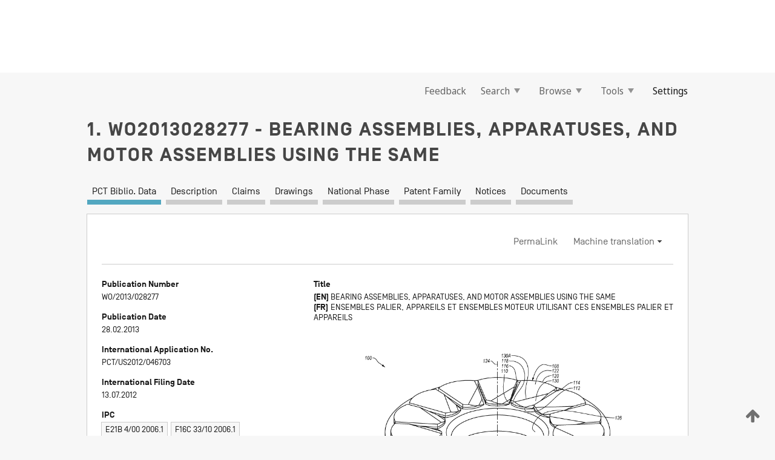

--- FILE ---
content_type: text/html;charset=UTF-8
request_url: https://patentscope.wipo.int/search/en/WO2013028277
body_size: 19251
content:
<!DOCTYPE html>
<html xmlns="http://www.w3.org/1999/xhtml"><head id="j_idt6002">
	<meta http-equiv="X-UA-Compatible" content="IE=edge" />
	<meta lang="en" http-equiv="Content-Type" content="text/html;charset=utf-8" charset="utf-8" />

	
	<meta name="viewport" content="width=device-width, initial-scale=1.0, minimum-scale=1.0, maximum-scale=1.0" />
	
	<meta name="apple-mobile-web-app-capable" content="yes" />
	
	<meta name="apple-mobile-web-app-status-bar-style" content="black-translucent" />
		<meta name="Description" content="This patent search tool allows you not only to search the PCT database of about 2 million International Applications but also the worldwide patent collections. This search facility features: flexible search syntax; automatic word stemming and relevance ranking; as well as graphical results." />

   <meta name="language" content="en" />
   <meta name="applicationId" content="WO2013028277" />
   <meta name="keywords" content="BEARING ASSEMBLIES, APPARATUSES, AND MOTOR ASSEMBLIES USING THE SAME" />
   <meta name="description" content="Bearing assemblies, apparatuses, and motor assemblies using the same are disclosed. In an embodiment, a bearing assembly 100 includes a plurality of superhard bearing elements 108 distributed circumferentially about an axis 124. At least some of the superhard bearing elements 108 may include a first end surface 118, a second end surface 120 generally opposite the first end surface 118, a first side surface 114 extending between the first end surface 118 and the second end surface 120, a second side surface 116 generally opposite the first side surface 114, and a bearing surface 122 extending between the first end surface 118, the second end surface 120, the first side surface 114 and the second side surface 116. Such superhard bearing elements 108 may also include a ramped feature 130 negatively sloping away from the bearing surface 122. The bearing assembly may further include a support ring 102 that carries the plurality of superhard bearing elements 108." /><link rel="alternate" hreflang="en" href="https://patentscope.wipo.int/search/en/WO2013028277" /><link rel="alternate" hreflang="fr" href="https://patentscope.wipo.int/search/fr/WO2013028277" />

      <meta name="DC.type" content="Patent Application" />
      <meta name="DC.title" content="BEARING ASSEMBLIES, APPARATUSES, AND MOTOR ASSEMBLIES USING THE SAME" />
      <meta name="DC.identifier" content="WO2013028277" />
         <meta name="DC.creator" scheme="inventor" content="COOLEY, Craig, H." />
         <meta name="DC.creator" scheme="inventor" content="SEXTON, Timothy, N." />
         <meta name="DC.contributor" scheme="assignee" content="US SYNTHETIC CORPORATION" />
         <meta name="DC.contributor" scheme="assignee" content="COOLEY, Craig, H." />
         <meta name="DC.contributor" scheme="assignee" content="SEXTON, Timothy, N." />

      <meta name="DC.date" scheme="issued" content="2013-02-28" />
		<meta name="Cache-Control" content="no-cache,no-store,must-revalidate" />
		<meta name="Expires" content="0" />
		<meta name="Pragma" content="no-cache" />
	
	<title>WO2013028277 BEARING ASSEMBLIES, APPARATUSES, AND MOTOR ASSEMBLIES USING THE SAME</title><link type="text/css" rel="stylesheet" href="/search/javax.faces.resource/theme.css.jsf?ln=primefaces-wipo" /><link type="text/css" rel="stylesheet" href="/search/javax.faces.resource/primefaces/fa/font-awesome.css.xhtml" /><script type="text/javascript" src="/search/javax.faces.resource/omnifaces.js.jsf?ln=omnifaces&amp;v=2.6.9"></script><link type="text/css" rel="stylesheet" href="/search/javax.faces.resource/css/components.css.jsf?ln=w-ps-cc" /><link type="text/css" rel="stylesheet" href="/search/javax.faces.resource/css/components.css.jsf?ln=ps-cc" /><link type="text/css" rel="stylesheet" href="/search/javax.faces.resource/css/common/common.css.jsf" /><link type="text/css" rel="stylesheet" href="/search/javax.faces.resource/css/common/primefaces-custom.css.jsf" /><link type="text/css" rel="stylesheet" href="/search/javax.faces.resource/css/common/wfaces-custom.css.jsf" /><link type="text/css" rel="stylesheet" href="/search/javax.faces.resource/css/wipo/ps-ulf-compatibility.css.jsf" /><link type="text/css" rel="stylesheet" href="/search/javax.faces.resource/css/detail.css.jsf" /><link type="text/css" rel="stylesheet" href="/search/javax.faces.resource/css/machine-translation.css.jsf" /><link type="text/css" rel="stylesheet" href="/search/javax.faces.resource/css/lightbox-ps.css.jsf?ln=lightbox" /><link type="text/css" rel="stylesheet" href="/search/javax.faces.resource/primefaces/components.css.xhtml" /><script type="text/javascript" src="/search/javax.faces.resource/primefaces/jquery/jquery.js.xhtml"></script><script type="text/javascript" src="/search/javax.faces.resource/primefaces/core.js.xhtml"></script><script type="text/javascript" src="/search/javax.faces.resource/primefaces/components.js.xhtml"></script><script type="text/javascript" src="/search/javax.faces.resource/primefaces/jquery/jquery-plugins.js.xhtml"></script><script type="text/javascript" src="/search/javax.faces.resource/jsf.js.jsf?ln=javax.faces"></script><link type="text/css" rel="stylesheet" href="/search/javax.faces.resource/primefaces/timeline/timeline.css.xhtml" /><script type="text/javascript" src="/search/javax.faces.resource/primefaces/timeline/timeline.js.xhtml"></script><script type="text/javascript" src="/search/javax.faces.resource/hotkey/hotkey.js.jsf?ln=primefaces&amp;v=6.1"></script><style type="text/css">
		/*	When the drawerTriggering element has a top/bottom padding/margin (as the mainmenu items), 
			the position of the drawer must be updated correspondignly.*/
		.settings-drawer.b-drawer.wf-drawer-fix-position {
			top: -0.75rem;
		}	
	</style><style type="text/css">
		/*	When the drawerTriggering element has a top/bottom padding/margin (as the mainmenu items), 
			the position of the drawer must be updated correspondignly.*/
		.feedback-drawer.b-drawer.wf-drawer-fix-position {
			top: -0.75rem;
		}
		
		.feedback-message {
			margin-top: 1rem;
		}
	</style><style type="text/css">
		/*	When the drawerTriggering element has a top/bottom padding/margin (as the mainmenu items), 
			the position of the drawer must be updated correspondignly.*/
		.feedback-drawer.b-drawer.wf-drawer-fix-position {
			top: -0.75rem;
		}
	</style><script type="text/javascript">if(window.PrimeFaces){PrimeFaces.settings.locale='en';}</script>
		<link href="/search/javax.faces.resource/w/css/wfaces.css.xhtml?v=1.0&amp;b=" rel="stylesheet" />
      <link rel="stylesheet" type="text/css" href="/search/javax.faces.resource/css/detail/WO2013028277.css?P11-MKHAVB-88777" />




	<script>
		var APP_CTX='/search';
	</script>
		<script src="/search/javax.faces.resource/w/js/wfaces.js.xhtml?v=1.0&amp;b="></script><script type="text/javascript">
		epctmsg.lbl_designations_specific="Specific";
		epctmsg.lbl_designations_none="None";
		epctmsg.lbl_designations_all="All";
		epctmsg.lbl_designations_changeSelec="Change selection";
		epctmsg.lbl_designations_chooseDesig="Choose specific designations";
		epctmsg.no_results_text="No match for:";
	</script><script type="text/javascript" src="/search/javax.faces.resource/js/psa.js.jsf"></script>
			<script src="https://webcomponents.wipo.int/polyfills/webcomponents-loader.js"></script>
	  		
	  		<script src="https://webcomponents.wipo.int/wipo-navbar/wipo-navbar.js"></script><script type="text/javascript" src="/search/javax.faces.resource/js/components.js.jsf?ln=w-ps-cc"></script>
      <script type="text/javascript">
	      const MAX_CHEMICAL_TEXT_TAB_INDEX = -1;
	      const SEARCH_REPORT_TAB_INDEX = -1;
         var taptaUrl= false;
      </script>
      
      <script id="taptaWidgetUrl" src="https://patentscope.wipo.int/translate/widget/app.js" data-mt-widget-site="patentscope"></script><script type="text/javascript" src="/search/javax.faces.resource/lightbox/js/lightbox-ps.js.jsf"></script><script type="text/javascript" src="/search/javax.faces.resource/lightbox/js/jqueryrotate.min.js.jsf"></script>
      
      <script src="/search/resources/js/lib/require.js" type="text/javascript" charset="utf-8"></script><script type="text/javascript" src="/search/javax.faces.resource/js/detail.js.jsf"></script></head><body dir="ltr">
<div class="wf-overlayPanel"></div><div id="pageBlockUI" class="ui-blockui-content ui-widget ui-widget-content ui-corner-all ui-helper-hidden ui-shadow">
	<div class="b-infobox b-infobox--has-spinner">
	  <h4 class="b-infobox__title">
	    Processing
	  </h4>
	  <div class="b-infobox__text">
	    <p>
	    	Please wait...
	    </p>
	  </div>
	</div></div><script id="pageBlockUI_s" type="text/javascript">$(function(){PrimeFaces.cw("BlockUI","widget_pageBlockUI",{id:"pageBlockUI",block:"@(.b-page)"});});</script>
<div class="b-page b-page--application">
	<div class="b-navigation b-navigation--has-close"><wipo-navbar appId='app-0072' applicationName='PATENTSCOPE' applicationLink='/search/en' applicationCategory='patents' login='/search/wiposso/login' logout='/search/wiposso/logout' sso='unauthenticated' language='en' languageOptions='[{"code":"en","name":null,"link":null,"targetTab":null},{"code":"fr","name":null,"link":"/search/fr/detail.jsf?docId=WO2013028277","targetTab":null},{"code":"de","name":null,"link":"/search/de/detail.jsf?docId=WO2013028277","targetTab":null},{"code":"es","name":null,"link":"/search/es/detail.jsf?docId=WO2013028277","targetTab":null},{"code":"pt","name":null,"link":"/search/pt/detail.jsf?docId=WO2013028277","targetTab":null},{"code":"ru","name":null,"link":"/search/ru/detail.jsf?docId=WO2013028277","targetTab":null},{"code":"ja","name":null,"link":"/search/ja/detail.jsf?docId=WO2013028277","targetTab":null},{"code":"zh","name":null,"link":"/search/zh/detail.jsf?docId=WO2013028277","targetTab":null},{"code":"ko","name":null,"link":"/search/ko/detail.jsf?docId=WO2013028277","targetTab":null},{"code":"ar","name":null,"link":"/search/ar/detail.jsf?docId=WO2013028277","targetTab":null}]' userOptions='[{"code":null,"name":"SESSION QUERIES","link":"/search/en/reg/user_session_queries.jsf","targetTab":"_self"},{"code":null,"name":"SAVED QUERIES ","link":"/search/en/reg/user_queries.jsf","targetTab":"_self"},{"code":null,"name":"MARKUSH BATCHES","link":"/search/en/chemc/batches.jsf","targetTab":"_self"},{"code":null,"name":"WATCHED APPLICATIONS","link":"/search/en/reg/watching.jsf","targetTab":"_self"}]' helpOptions='[{"code":"contact","name":null,"link":"https://www3.wipo.int/contact/en/area.jsp?area=patentscope-db","targetTab":null},{"code":"faq","name":null,"link":"https://www.wipo.int/patentscope/en/faqs_patentscope.html","targetTab":null}]' helpMore='[{"code":null,"name":"PATENTSCOPE USERS COMMUNITY","link":"https://www.linkedin.com/groups/9811620/","targetTab":"_blank"},{"code":null,"name":"PATENTSCOPE HELP","link":"/search/en/help/help.jsf","targetTab":"_self"},{"code":null,"name":"TERMS OF USE","link":"https://www.wipo.int/patentscope/en/data/terms_patentscope.html","targetTab":"_blank"},{"code":null,"name":"PRIVACY POLICY","link":"https://www.wipo.int/tools/en/privacy_policy-ipportal.html","targetTab":"_blank"}]' hide-search='true'><div style='background:black; height: 48px; width: 100%'></div></wipo-navbar>

	<div class="ps-mainmenu--container">
<form id="formMainMenu" name="formMainMenu" method="post" action="/search/en/detail.jsf?docId=WO2013028277" enctype="application/x-www-form-urlencoded">
<input type="hidden" name="formMainMenu" value="formMainMenu" />

	
	
			<div class="ps-mainmenu">

				<div class="ps-mainmenu--item">
				</div>
				
				<div class="ps-mainmenu--item">
	
	<div class="ps-drawer-trigger b-pointer b-pointer--is-toggle" aria-controls="feedback_drawer"><a id="formMainMenu:feedbackLink" href="#" onclick="mojarra.ab(this,event,'action',0,'feedbackForm');return false">Feedback</a>
	</div>
				</div>
			
				<div class="ps-mainmenu--item">
		<button id="formMainMenu:triggerSearchMenu" class="ps-plain-button " type="button">Search
			<span class="icon-wrapper small-arrow-down-icon"></span>
		</button><div id="formMainMenu:j_idt6110" class="ui-menu ui-menu-dynamic ui-widget ui-widget-content ui-corner-all ui-helper-clearfix ui-shadow ps-mainmenu--submenu" role="menu"><div tabindex="0" class="ui-helper-hidden-accessible"></div><ul class="ui-menu-list ui-helper-reset"><li class="ui-menuitem ui-widget ui-corner-all" role="menuitem"><a tabindex="-1" id="formMainMenu:simpleSearch" class="ui-menuitem-link ui-corner-all" href="#" onclick="document.location.href='/search/en/search.jsf';PrimeFaces.ab({s:&quot;formMainMenu:simpleSearch&quot;,f:&quot;formMainMenu&quot;});return false;"><span class="ui-menuitem-text">Simple</span></a></li><li class="ui-menuitem ui-widget ui-corner-all" role="menuitem"><a tabindex="-1" id="formMainMenu:advancedSearch" class="ui-menuitem-link ui-corner-all" href="#" onclick="document.location.href='/search/en/advancedSearch.jsf';PrimeFaces.ab({s:&quot;formMainMenu:advancedSearch&quot;,f:&quot;formMainMenu&quot;});return false;"><span class="ui-menuitem-text">Advanced Search</span></a></li><li class="ui-menuitem ui-widget ui-corner-all" role="menuitem"><a tabindex="-1" id="formMainMenu:structuredSearch" class="ui-menuitem-link ui-corner-all" href="#" onclick="document.location.href='/search/en/structuredSearch.jsf';PrimeFaces.ab({s:&quot;formMainMenu:structuredSearch&quot;,f:&quot;formMainMenu&quot;});return false;"><span class="ui-menuitem-text">Field Combination</span></a></li><li class="ui-menuitem ui-widget ui-corner-all" role="menuitem"><a tabindex="-1" id="formMainMenu:clir" class="ui-menuitem-link ui-corner-all" href="#" onclick="document.location.href='/search/en/clir/clir.jsf';PrimeFaces.ab({s:&quot;formMainMenu:clir&quot;,f:&quot;formMainMenu&quot;});return false;"><span class="ui-menuitem-text">Cross Lingual Expansion</span></a></li><li class="ui-menuitem ui-widget ui-corner-all" role="menuitem"><a tabindex="-1" class="ui-menuitem-link ui-corner-all" href="#" onclick="document.location.href='/search/en/chemc/chemc.jsf';PrimeFaces.ab({s:&quot;formMainMenu:j_idt6111&quot;,f:&quot;formMainMenu&quot;});return false;"><span class="ui-menuitem-text">Chemical compounds (login required)</span></a></li></ul></div><script id="formMainMenu:j_idt6110_s" type="text/javascript">$(function(){PrimeFaces.cw("PlainMenu","widget_formMainMenu_j_idt6110",{id:"formMainMenu:j_idt6110",overlay:true,my:"left top",at:"left bottom",trigger:"formMainMenu:triggerSearchMenu",triggerEvent:"click"});});</script>
				</div>

	
				<div class="ps-mainmenu--item">
		<button id="formMainMenu:triggerBrowseMenu" class="ps-plain-button " type="button">Browse
			<span class="icon-wrapper small-arrow-down-icon"></span>
		</button><div id="formMainMenu:j_idt6121" class="ui-menu ui-menu-dynamic ui-widget ui-widget-content ui-corner-all ui-helper-clearfix ui-shadow ui-menu-toggleable ps-mainmenu--submenu" role="menu"><div tabindex="0" class="ui-helper-hidden-accessible"></div><ul class="ui-menu-list ui-helper-reset"><li class="ui-menuitem ui-widget ui-corner-all" role="menuitem"><a tabindex="-1" id="formMainMenu:browseByWeek" class="ui-menuitem-link ui-corner-all" href="#" onclick="document.location.href='/search/en/resultWeeklyBrowse.jsf';PrimeFaces.ab({s:&quot;formMainMenu:browseByWeek&quot;,f:&quot;formMainMenu&quot;});return false;"><span class="ui-menuitem-text">Browse by Week (PCT)</span></a></li><li class="ui-menuitem ui-widget ui-corner-all" role="menuitem"><a tabindex="-1" id="formMainMenu:pctBrowse" class="ui-menuitem-link ui-corner-all" href="#" onclick="document.location.href='/search/en/pctBrowse.jsf';PrimeFaces.ab({s:&quot;formMainMenu:pctBrowse&quot;,f:&quot;formMainMenu&quot;});return false;"><span class="ui-menuitem-text">Gazette Archive</span></a></li><li class="ui-menuitem ui-widget ui-corner-all" role="menuitem"><a tabindex="-1" id="formMainMenu:sequenceListing" class="ui-menuitem-link ui-corner-all" href="#" onclick="document.location.href='/search/en/sequences.jsf';PrimeFaces.ab({s:&quot;formMainMenu:sequenceListing&quot;,f:&quot;formMainMenu&quot;});return false;"><span class="ui-menuitem-text">Sequence listing</span></a></li><li id="formMainMenu:j_idt6122" class="ui-widget-header ui-corner-all"><h3><span class="ui-icon ui-icon-triangle-1-s"></span>National Phase Entries</h3></li><li class="ui-menuitem ui-widget ui-corner-all ui-submenu-child" role="menuitem"><a tabindex="-1" id="formMainMenu:pctNPE" class="ui-menuitem-link ui-corner-all" href="/search/static/npe/npe.zip"><span class="ui-menuitem-text"><table>
<tbody>
<tr>
<td>National Phase Entries Full download </td>
<td><label class="icon-wrapper http-download-icon ps-left-space"></label></td>
<td>
									<a href="ftp://ftp.wipo.int/patentscope/pdf/npe/npe.zip" class="icon-wrapper ftp-download-icon ps-left-space"></a></td>
</tr>
</tbody>
</table>
</span></a></li><li class="ui-menuitem ui-widget ui-corner-all ui-submenu-child" role="menuitem"><a tabindex="-1" id="formMainMenu:pctNPEinc" class="ui-menuitem-link ui-corner-all" href="/search/static/npe/npe-incremental.zip"><span class="ui-menuitem-text"><table>
<tbody>
<tr>
<td>National Phase Entries Incremental download (last 7 days) </td>
<td><label class="icon-wrapper http-download-icon ps-left-space"></label></td>
<td>
									<a href="ftp://ftp.wipo.int/patentscope/pdf/npe/npe-incremental.zip" class="icon-wrapper ftp-download-icon ps-left-space"></a></td>
</tr>
</tbody>
</table>
</span></a></li><li id="formMainMenu:j_idt6131" class="ui-widget-header ui-corner-all"><h3><span class="ui-icon ui-icon-triangle-1-s"></span>Authority File </h3></li><li class="ui-menuitem ui-widget ui-corner-all ui-submenu-child" role="menuitem"><a tabindex="-1" id="formMainMenu:authorityFileST37" class="ui-menuitem-link ui-corner-all" href="/search/static/authority/WO_AF.zip"><span class="ui-menuitem-text"><table>
<tbody>
<tr>
<td>Authority File  Download Standard ST37</td>
<td><label class="icon-wrapper http-download-icon ps-left-space"></label></td>
<td>
									<a href="ftp://ftp.wipo.int/patentscope/pdf/gazette/WO_AF.zip" class="icon-wrapper ftp-download-icon ps-left-space"></a></td>
</tr>
</tbody>
</table>
</span></a></li></ul></div><script id="formMainMenu:j_idt6121_s" type="text/javascript">$(function(){PrimeFaces.cw("PlainMenu","widget_formMainMenu_j_idt6121",{id:"formMainMenu:j_idt6121",toggleable:true,overlay:true,my:"left top",at:"left bottom",trigger:"formMainMenu:triggerBrowseMenu",triggerEvent:"click"});});</script>
		
				</div><div id="formMainMenu:toolsMainMenu" class="ps-mainmenu--item js-multiDocumentDownloadEnabled">
		<button id="formMainMenu:triggerToolsMenu" class="ps-plain-button " type="button">Tools
			<span class="icon-wrapper small-arrow-down-icon"></span>
		</button><div id="formMainMenu:j_idt6145" class="ui-menu ui-menu-dynamic ui-widget ui-widget-content ui-corner-all ui-helper-clearfix ui-shadow ps-mainmenu--submenu" role="menu"><div tabindex="0" class="ui-helper-hidden-accessible"></div><ul class="ui-menu-list ui-helper-reset"><li class="ui-menuitem ui-widget ui-corner-all" role="menuitem"><a tabindex="-1" class="ui-menuitem-link ui-corner-all" href="https://patentscope.wipo.int/translate/translate.jsf?interfaceLanguage=en" target="_blank"><span class="ui-menuitem-text">WIPO Translate</span></a></li><li class="ui-menuitem ui-widget ui-corner-all" role="menuitem"><a tabindex="-1" class="ui-menuitem-link ui-corner-all" href="https://wipopearl.wipo.int/en/linguistic" target="_blank"><span class="ui-menuitem-text">WIPO Pearl</span></a></li><li class="ui-menuitem ui-widget ui-corner-all" role="menuitem"><a tabindex="-1" id="formMainMenu:greenInventory" class="ui-menuitem-link ui-corner-all" href="https://www.wipo.int/classifications/ipc/green-inventory/home" target="_blank"><span class="ui-menuitem-text">IPC Green Inventory</span></a></li><li class="ui-menuitem ui-widget ui-corner-all" role="menuitem"><a tabindex="-1" id="formMainMenu:aiIndexEn" class="ui-menuitem-link ui-corner-all" href="https://www.wipo.int/tech_trends/en/artificial_intelligence/patentscope.html" target="_blank"><span class="ui-menuitem-text">Artificial Intelligence Index</span></a></li><li class="ui-menuitem ui-widget ui-corner-all" role="menuitem"><a tabindex="-1" id="formMainMenu:covid19" class="ui-menuitem-link ui-corner-all" href="#" onclick="document.location.href='/search/en/covid19.jsf';PrimeFaces.ab({s:&quot;formMainMenu:covid19&quot;,f:&quot;formMainMenu&quot;});return false;"><span class="ui-menuitem-text">Support COVID-19 efforts</span></a></li><li class="ui-menuitem ui-widget ui-corner-all" role="menuitem"><a tabindex="-1" id="formMainMenu:sdg" class="ui-menuitem-link ui-corner-all" href="#" onclick="document.location.href='/search/en/sdg.jsf';PrimeFaces.ab({s:&quot;formMainMenu:sdg&quot;,f:&quot;formMainMenu&quot;});return false;"><span class="ui-menuitem-text">Sustainable Development Goals (SDGs)</span></a></li><li class="ui-menuitem ui-widget ui-corner-all" role="menuitem"><a tabindex="-1" class="ui-menuitem-link ui-corner-all" href="https://www.wipo.int/patent_register_portal" target="_blank"><span class="ui-menuitem-text">Portal to patent registers</span></a></li></ul></div><script id="formMainMenu:j_idt6145_s" type="text/javascript">$(function(){PrimeFaces.cw("PlainMenu","widget_formMainMenu_j_idt6145",{id:"formMainMenu:j_idt6145",overlay:true,my:"left top",at:"left bottom",trigger:"formMainMenu:triggerToolsMenu",triggerEvent:"click"});});</script></div>
	
	
				<div class="ps-mainmenu--item">
	
	<div class="ps-drawer-trigger b-pointer b-pointer--is-toggle" aria-controls="settings_drawer">
						<span>Settings</span>
	</div>
				</div>
				
		    </div><input type="hidden" name="javax.faces.ViewState" id="j_id1:javax.faces.ViewState:0" value="1202158828293541127:-7654723650136171775" autocomplete="off" />
</form>
	</div>
		<div id="settings_drawer" class="ps-drawer b-drawer b-workbench-filter-advanced     wf-drawer-fix-position      settings-drawer">

			<div class="b-drawer__step">
				<h2 class="b-drawer__title">Settings</h2>
					<div class="b-drawer__title-actions"><button id="j_idt6164" name="j_idt6164" class="b-button" onclick="PrimeFaces.ab({s:&quot;j_idt6164&quot;,f:&quot;settingsForm&quot;,u:&quot;settingsForm&quot;});return false;" type="submit"><span class="ui-button-text ui-c">Reset</span></button><script id="j_idt6164_s" type="text/javascript">PrimeFaces.cw("CommandButton","widget_j_idt6164",{id:"j_idt6164"});</script><button id="j_idt6165" name="j_idt6165" class="b-button b-button--is-type_primary js-close-pointer js-close-button" onclick="onDrawerClose(this);" type="button" aria-controls="settings_drawer"><span class="ui-button-text ui-c">Close</span></button><script id="j_idt6165_s" type="text/javascript">PrimeFaces.cw("CommandButton","widget_j_idt6165",{id:"j_idt6165"});</script>
					</div>
			</div>

			<div class="ps-drawer--content">
<form id="settingsForm" name="settingsForm" method="post" action="/search/en/detail.jsf?docId=WO2013028277" enctype="application/x-www-form-urlencoded">
<input type="hidden" name="settingsForm" value="settingsForm" />
<div id="settingsForm:j_idt6167" class="ui-tabmenu ui-widget ui-widget-content ui-corner-all ps-tabmenu ps-tabmenu--is-plain"><ul class="ui-tabmenu-nav ui-helper-reset ui-helper-clearfix ui-widget-header ui-corner-all" role="tablist"><li class="ui-tabmenuitem ui-state-default ui-state-active ui-corner-top" role="tab" aria-expanded="true" aria-selected="true"><a tabindex="-1" class="ui-menuitem-link ui-corner-all" href="#" onclick="PrimeFaces.ab({s:&quot;settingsForm:j_idt6168&quot;,u:&quot;settingsForm&quot;,f:&quot;settingsForm&quot;});return false;"><span class="ui-menuitem-text">Query</span></a></li><li class="ui-tabmenuitem ui-state-default ui-corner-top" role="tab" aria-expanded="false" aria-selected="false"><a tabindex="-1" class="ui-menuitem-link ui-corner-all" href="#" onclick="PrimeFaces.ab({s:&quot;settingsForm:j_idt6169&quot;,u:&quot;settingsForm&quot;,f:&quot;settingsForm&quot;});return false;"><span class="ui-menuitem-text">Office</span></a></li><li class="ui-tabmenuitem ui-state-default ui-corner-top" role="tab" aria-expanded="false" aria-selected="false"><a tabindex="-1" class="ui-menuitem-link ui-corner-all" href="#" onclick="PrimeFaces.ab({s:&quot;settingsForm:j_idt6170&quot;,u:&quot;settingsForm&quot;,f:&quot;settingsForm&quot;});return false;"><span class="ui-menuitem-text">Result</span></a></li><li class="ui-tabmenuitem ui-state-default ui-corner-top" role="tab" aria-expanded="false" aria-selected="false"><a tabindex="-1" class="ui-menuitem-link ui-corner-all" href="#" onclick="PrimeFaces.ab({s:&quot;settingsForm:j_idt6171&quot;,u:&quot;settingsForm&quot;,f:&quot;settingsForm&quot;});return false;"><span class="ui-menuitem-text">Download</span></a></li><li class="ui-tabmenuitem ui-state-default ui-corner-top" role="tab" aria-expanded="false" aria-selected="false"><a tabindex="-1" class="ui-menuitem-link ui-corner-all" href="#" onclick="PrimeFaces.ab({s:&quot;settingsForm:j_idt6172&quot;,u:&quot;settingsForm&quot;,f:&quot;settingsForm&quot;});return false;"><span class="ui-menuitem-text">Interface</span></a></li></ul></div><script id="settingsForm:j_idt6167_s" type="text/javascript">PrimeFaces.cw("TabMenu","widget_settingsForm_j_idt6167",{id:"settingsForm:j_idt6167"});</script><div id="settingsForm:querySection" class="ui-outputpanel ui-widget">
	<div id="settingsForm:j_idt6174" class="b-edit-panel">
		<div class="b-edit-panel__content">

	<div id="settingsForm:j_idt6175" class="b-edit-panel__section-group">
		<div class="b-edit-panel__section b-view-panel__section--slots_two">
    
    <div id="settingsForm:j_idt6176" class="b-view-panel__slot w-slot">
	<div id="settingsForm:queryLanguage">
		<div class="b-input b-input-dropdown b-input--has-floatlabel b-input--is-select                         ">
	
			<div class="b-input__table">
				<div class="b-input__table-td b-input__table-td__dropdown">
					<label class="b-input__label b-input__label"><label>Query Language</label>
					</label><select id="settingsForm:queryLanguage:input" name="settingsForm:queryLanguage:input" class="b-input__input b-input__dropdown-input" size="1" onselect="" tabindex="" onchange="PrimeFaces.ab({s:this,e:&quot;change&quot;,p:&quot;settingsForm:queryLanguage:input&quot;,u:&quot;@(.js-searchTextLanguage-option)&quot;});">	<option value="ar">Arabic</option>
	<option value="bg">Bulgarian</option>
	<option value="zh">Chinese</option>
	<option value="hr">Croatian</option>
	<option value="cs">Czech</option>
	<option value="da">Danish</option>
	<option value="nl">Dutch</option>
	<option value="en">English</option>
	<option value="et">Estonian</option>
	<option value="fi">Finnish</option>
	<option value="fr">French</option>
	<option value="ge">Georgian</option>
	<option value="de">German</option>
	<option value="el">Greek</option>
	<option value="he">Hebrew</option>
	<option value="hu">Hungarian</option>
	<option value="id">Indonesian</option>
	<option value="it">Italian</option>
	<option value="ja">Japanese</option>
	<option value="kk">Kazakh</option>
	<option value="kh">Khmer</option>
	<option value="ko">Korean</option>
	<option value="lo">Lao</option>
	<option value="lv">Latvian</option>
	<option value="lt">Lithuanian </option>
	<option value="ms">Malay</option>
	<option value="no">Norvegian</option>
	<option value="pl">Polish</option>
	<option value="pt">Portuguese</option>
	<option value="ro">Romanian</option>
	<option value="ru">Russian</option>
	<option value="sr">Serbian</option>
	<option value="sk">Slovak</option>
	<option value="es">Spanish</option>
	<option value="sv">Swedish</option>
	<option value="th">Thai</option>
	<option value="tr">Turkish</option>
	<option value="vn">Vietnamese</option>
	<option value="GUI" selected="selected">Default</option>
</select>
	
				</div>
			</div><div id="settingsForm:queryLanguage:error"></div><div id="settingsForm:queryLanguage:info"></div>
		</div>
	</div>
	</div>
			
		</div>
	</div>

	<div id="settingsForm:j_idt6237" class="b-edit-panel__section-group">
		<div class="b-edit-panel__section b-view-panel__section--slots_three">
    
    <div id="settingsForm:j_idt6238" class="b-view-panel__slot w-slot">
	<div id="settingsForm:stemmingOption">
		
		<div class="b-input b-input-checkbox                    ">
			<div class="b-input__checkbox-input">
				<fieldset class="b-input__checkbox-group">
      				<div class="b-input__table">
						<label class="b-input__checkbox-item b-input__table-tr"><input id="settingsForm:stemmingOption:input" type="checkbox" name="settingsForm:stemmingOption:input" checked="checked" tabindex="" onclick="PrimeFaces.ab({s:this,e:&quot;click&quot;,p:&quot;settingsForm:stemmingOption:input&quot;,u:&quot;@(.js-stemming-option)&quot;});" />
							<span class="b-input__checkbox-item-text b-input__table-td b-input__checkbox-input-label">Stemming
							</span>
						</label>
					</div>
				</fieldset>
			</div><div id="settingsForm:stemmingOption:error"></div><div id="settingsForm:stemmingOption:info"></div>
	</div>
	</div>
	</div>
    
    <div id="settingsForm:j_idt6258" class="b-view-panel__slot w-slot">
	<div id="settingsForm:singleFamilyMemberOption">
		
		<div class="b-input b-input-checkbox                    ">
			<div class="b-input__checkbox-input">
				<fieldset class="b-input__checkbox-group">
      				<div class="b-input__table">
						<label class="b-input__checkbox-item b-input__table-tr"><input id="settingsForm:singleFamilyMemberOption:input" type="checkbox" name="settingsForm:singleFamilyMemberOption:input" tabindex="" onclick="PrimeFaces.ab({s:this,e:&quot;click&quot;,p:&quot;settingsForm:singleFamilyMemberOption:input&quot;,u:&quot;@(.js-singleFamilyMember-option)&quot;});" />
							<span class="b-input__checkbox-item-text b-input__table-td b-input__checkbox-input-label">Single Family Member
							</span>
						</label>
					</div>
				</fieldset>
			</div><div id="settingsForm:singleFamilyMemberOption:error"></div><div id="settingsForm:singleFamilyMemberOption:info"></div>
	</div>
	</div>
	</div>
    
    <div id="settingsForm:j_idt6278" class="b-view-panel__slot w-slot">
	<div id="settingsForm:includeNplOption">
		
		<div class="b-input b-input-checkbox                    ">
			<div class="b-input__checkbox-input">
				<fieldset class="b-input__checkbox-group">
      				<div class="b-input__table">
						<label class="b-input__checkbox-item b-input__table-tr"><input id="settingsForm:includeNplOption:input" type="checkbox" name="settingsForm:includeNplOption:input" tabindex="" onclick="PrimeFaces.ab({s:this,e:&quot;click&quot;,p:&quot;settingsForm:includeNplOption:input&quot;,u:&quot;@(.js-includeNPL-option)&quot;});" />
							<span class="b-input__checkbox-item-text b-input__table-td b-input__checkbox-input-label">Include NPL
							</span>
						</label>
					</div>
				</fieldset>
			</div><div id="settingsForm:includeNplOption:error"></div><div id="settingsForm:includeNplOption:info"></div>
	</div>
	</div>
	</div>
			
		</div>
	</div>

	<div id="settingsForm:j_idt6315" class="b-edit-panel__section-group">
		<div class="b-edit-panel__section b-view-panel__section--slots_three">
    
    <div id="settingsForm:j_idt6316" class="b-view-panel__slot w-slot">
	<div id="settingsForm:sortOption">
		<div class="b-input b-input-dropdown b-input--has-floatlabel b-input--is-select                         ">
	
			<div class="b-input__table">
				<div class="b-input__table-td b-input__table-td__dropdown">
					<label class="b-input__label b-input__label">Sort by:
					</label><select id="settingsForm:sortOption:input" name="settingsForm:sortOption:input" class="b-input__input b-input__dropdown-input" size="1" onselect="" tabindex="" onchange="mojarra.ab(this,event,'change',0,0)">	<option value="-score" selected="selected">Relevance</option>
	<option value="-DP">Pub Date Desc</option>
	<option value="+DP">Pub Date Asc</option>
	<option value="-AD">App Date Desc</option>
	<option value="+AD">App Date Asc</option>
</select>
	
				</div>
			</div><div id="settingsForm:sortOption:error"></div><div id="settingsForm:sortOption:info"></div>
		</div>
	</div>
	</div>
    
    <div id="settingsForm:j_idt6338" class="b-view-panel__slot w-slot">
	<div id="settingsForm:lengthOption">
		<div class="b-input b-input-dropdown b-input--has-floatlabel b-input--is-select                         ">
	
			<div class="b-input__table">
				<div class="b-input__table-td b-input__table-td__dropdown">
					<label class="b-input__label b-input__label"><label>List Length</label>
					</label><select id="settingsForm:lengthOption:input" name="settingsForm:lengthOption:input" class="b-input__input b-input__dropdown-input" size="1" onselect="" tabindex="" onchange="mojarra.ab(this,event,'change',0,0)">	<option value="10" selected="selected">10</option>
	<option value="50">50</option>
	<option value="100">100</option>
	<option value="200">200</option>
</select>
	
				</div>
			</div><div id="settingsForm:lengthOption:error"></div><div id="settingsForm:lengthOption:info"></div>
		</div>
	</div>
	</div>
    
    <div id="settingsForm:j_idt6363" class="b-view-panel__slot w-slot">
	<div id="settingsForm:j_idt6364">
		<div class="b-input b-input-dropdown b-input--has-floatlabel b-input--is-select                         ">
	
			<div class="b-input__table">
				<div class="b-input__table-td b-input__table-td__dropdown">
					<label class="b-input__label b-input__label">Result List View
					</label><select id="settingsForm:j_idt6364:input" name="settingsForm:j_idt6364:input" class="b-input__input b-input__dropdown-input" size="1" onselect="" tabindex="" onchange="mojarra.ab(this,event,'change',0,0)">	<option value="SIMPLE_VIEW">Simple</option>
	<option value="DOUBLE_VIEW">Double</option>
	<option value="ALL_VIEW" selected="selected">All</option>
	<option value="ALL_VIEW_IMAGE">All+Image</option>
	<option value="IMAGE_ONLY">Image</option>
	<option value="MULTI_LANGS">Multi-columns</option>
</select>
	
				</div>
			</div><div id="settingsForm:j_idt6364:error"></div><div id="settingsForm:j_idt6364:info"></div>
		</div>
	</div>
	</div>
			
		</div>
	</div>
		</div>
	</div></div><input type="hidden" name="javax.faces.ViewState" id="j_id1:javax.faces.ViewState:1" value="1202158828293541127:-7654723650136171775" autocomplete="off" />
</form>
			</div>
		</div>
		<div id="feedback_drawer" class="ps-drawer b-drawer b-workbench-filter-advanced     wf-drawer-fix-position      feedback-drawer">

			<div class="b-drawer__step">
				<h2 class="b-drawer__title">Feedback</h2>
					<div class="b-drawer__title-actions"><button id="j_idt6973" name="j_idt6973" class="b-button js-close-pointer js-close-button" onclick="PrimeFaces.ab({s:&quot;j_idt6973&quot;,p:&quot;j_idt6973&quot;,u:&quot;feedbackForm&quot;});return false;" type="submit" aria-controls="feedback_drawer"><span class="ui-button-text ui-c">Close</span></button><script id="j_idt6973_s" type="text/javascript">PrimeFaces.cw("CommandButton","widget_j_idt6973",{id:"j_idt6973"});</script>
					</div>
			</div>

			<div class="ps-drawer--content">
<form id="feedbackForm" name="feedbackForm" method="post" action="/search/en/detail.jsf?docId=WO2013028277" enctype="application/x-www-form-urlencoded">
<input type="hidden" name="feedbackForm" value="feedbackForm" />
<span id="feedbackForm:feedbackPanel">
			<div class="feedback-message"><p>Please let us know your thoughts on PATENTSCOPE or tell us what you feel is missing or how we could improve it.</p>
			</div>
	<div id="feedbackForm:j_idt6977" class="b-edit-panel">
		<div class="b-edit-panel__content">

	<div id="feedbackForm:j_idt6978" class="b-edit-panel__section-group">
		<div class="b-edit-panel__section ">
    
    <div id="feedbackForm:j_idt6979" class="b-view-panel__slot w-slot">
	<div id="feedbackForm:feedback">
		<div class="b-input b-input-text-area b-input--has-floatlabel      b-input--is-required                      ">
	
			<div class="b-input__table">
				<div class="b-input__table-td">
	
					<label class="b-input__label"><span class="ie-bg-label">Your feedback</span></label><textarea id="feedbackForm:feedback:input" name="feedbackForm:feedback:input" cols="20" rows="3" tabindex="" maxlength="2147483647" style="overflow-y: auto; " aria-required="true" class="ui-inputfield ui-inputtextarea ui-widget ui-state-default ui-corner-all b-input__text-area-input  ui-inputtextarea-resizable"></textarea><script id="feedbackForm:feedback:input_s" type="text/javascript">$(function(){PrimeFaces.cw("InputTextarea","widget_feedbackForm_feedback_input",{id:"feedbackForm:feedback:input",autoResize:true,counter:"feedbackForm:feedback:display",counterTemplate:"{0} characters remaining."});});</script>
	
				</div>
			</div><div id="feedbackForm:feedback:error"></div><div id="feedbackForm:feedback:info"></div>
		</div>
	</div>
	<div id="feedbackForm:contactEmail">
		<div class="b-input b-input-text b-input--has-floatlabel       b-input--is-required                   ">
			<div class="b-input__table" style="width: 100%">
				<div class="b-input__table-td">
					<label class="b-input__label">Contact email
					</label><input id="feedbackForm:contactEmail:input" type="text" name="feedbackForm:contactEmail:input" autocomplete="off" class="b-input__input b-input__text-input                       " onkeydown="" onkeyup="" style="" tabindex="" title="" />
				</div><div id="feedbackForm:contactEmail:buttons" class="b-input__button-wrapper"><button id="feedbackForm:contactEmail:j_idt7004" name="feedbackForm:contactEmail:j_idt7004" class="b-button b-button--is-type_primary" onclick="PrimeFaces.ab({s:&quot;feedbackForm:contactEmail:j_idt7004&quot;,p:&quot;feedbackForm&quot;,u:&quot;feedbackForm&quot;,onco:function(xhr,status,args){if (args &amp;&amp; args.closeDrawer) { PSComponents.closeDrawer('feedback_drawer'); };}});return false;" type="submit"><span class="ui-button-text ui-c">Send</span></button><script id="feedbackForm:contactEmail:j_idt7004_s" type="text/javascript">PrimeFaces.cw("CommandButton","widget_feedbackForm_contactEmail_j_idt7004",{id:"feedbackForm:contactEmail:j_idt7004"});</script></div>
	
		     </div><div id="feedbackForm:contactEmail:error"></div><div id="feedbackForm:contactEmail:info"></div>
	    </div>
    </div>
	</div>
			
		</div>
	</div>
		</div>
	</div><span id="feedbackForm:j_idt7057"></span><script type="text/javascript">$(function(){PrimeFaces.focus('feedbackForm:feedback:input');});</script></span><input type="hidden" name="javax.faces.ViewState" id="j_id1:javax.faces.ViewState:2" value="1202158828293541127:-7654723650136171775" autocomplete="off" />
</form>
			</div>
		</div>
		<div id="goto_drawer" class="ps-drawer b-drawer b-workbench-filter-advanced     wf-drawer-fix-position      goto-drawer">

			<div class="b-drawer__step">
				<h2 class="b-drawer__title">Goto Application</h2>
			</div>

			<div class="ps-drawer--content">
<form id="gotoForm" name="gotoForm" method="post" action="/search/en/detail.jsf?docId=WO2013028277" enctype="application/x-www-form-urlencoded">
<input type="hidden" name="gotoForm" value="gotoForm" />

	<div id="gotoForm:j_idt7086" class="b-edit-panel">
		<div class="b-edit-panel__content">

	<div id="gotoForm:j_idt7087" class="b-edit-panel__section-group">
		<div class="b-edit-panel__section ">
    
    <div id="gotoForm:j_idt7088" class="b-view-panel__slot w-slot">
	<div id="gotoForm:gotoApplicationNumber">
		<div class="b-input b-input-text b-input--has-floatlabel       b-input--is-required                   ">
			<div class="b-input__table" style="width: 100%">
				<div class="b-input__table-td">
					<label class="b-input__label">Application Id/Number
					</label><input id="gotoForm:gotoApplicationNumber:input" type="text" name="gotoForm:gotoApplicationNumber:input" autocomplete="off" class="b-input__input b-input__text-input                       " onkeydown="if (event.keyCode == 13) {$('.js-goto-button').click(); return false;}" onkeyup="" style="" tabindex="" title="" />
				</div><div id="gotoForm:gotoApplicationNumber:buttons" class="b-input__button-wrapper"><button id="gotoForm:gotoApplicationNumber:j_idt7090" name="gotoForm:gotoApplicationNumber:j_idt7090" class="b-button-medium primary js-goto-button" onclick="PrimeFaces.ab({s:&quot;gotoForm:gotoApplicationNumber:j_idt7090&quot;,u:&quot;gotoForm&quot;});return false;" type="submit"><span class="ui-button-icon-left ui-icon ui-c b-icon b-icon--search"></span><span class="ui-button-text ui-c"></span></button><script id="gotoForm:gotoApplicationNumber:j_idt7090_s" type="text/javascript">PrimeFaces.cw("CommandButton","widget_gotoForm_gotoApplicationNumber_j_idt7090",{id:"gotoForm:gotoApplicationNumber:j_idt7090"});</script></div>
	
		     </div><div id="gotoForm:gotoApplicationNumber:error"></div><div id="gotoForm:gotoApplicationNumber:info"></div>
	    </div>
    </div>
	</div>
			
		</div>
	</div>
		</div>
	</div><span id="gotoForm:j_idt7143"></span><script type="text/javascript">$(function(){PrimeFaces.focus('gotoForm:gotoApplicationNumber');});</script><input type="hidden" name="javax.faces.ViewState" id="j_id1:javax.faces.ViewState:3" value="1202158828293541127:-7654723650136171775" autocomplete="off" />
</form>
			</div>
		</div>
		
		
		<div class="b-navigation-floater-bottom">
			<a class="fa fa-fw fa-arrow-up" style="text-decoration:none; float: right; color: #707070; font-size: 26px; margin: 20px;" onclick="wscrollToTop();"></a>
		</div>
		
	</div>
 
<div class="b-page-header">
<form id="headerForm" name="headerForm" method="post" action="/search/en/detail.jsf" enctype="application/x-www-form-urlencoded">
<input type="hidden" name="headerForm" value="headerForm" />
<div id="headerForm:headerFormContent" class="ui-outputpanel ui-widget">
		
	  <h1 class="b-page-header__title js-toggle-portfolio">
						<div class="ps-page-header--subtitle">
							<div class="ps-page-header--subtitle--text">1. WO2013028277 - BEARING ASSEMBLIES, APPARATUSES, AND MOTOR ASSEMBLIES USING THE SAME</div>
							<div class="ps-page-header--subtitle--actions"></div>
						</div>   <span class="b-page-header__title-details"></span>
	  </h1>
	  
	  <div class="b-page-header__actions">
	    <div class="b-page-header__status-text"></div>
	          
	          
	      </div></div><input type="hidden" name="javax.faces.ViewState" id="j_id1:javax.faces.ViewState:4" value="1202158828293541127:-7654723650136171775" autocomplete="off" />
</form>
</div>


	
	
	
	<div id="popups">
	</div>
	
	
	
	
	<div class="c-left-watermark">
	</div>
		
		<div class="b-step b-pointer-scope">
	 
			 <div class="b-step__content">
		    	
		    	<div class="b-step__content-top">
			<div id="google_translate_element-detail" style="display:none">
			   <div style="display: flex; flex-wrap: nowrap">
                  
                  <span class="notranslate" style="color:black">Translated by Google</span>
                  <span class="icon-wrapper close-icon" onclick="location.reload()"></span>
               </div>        
			</div>
            
            <div id="mytable" class="detail-page-content" lang="en">
<form id="detailMainForm" name="detailMainForm" method="post" action="/search/en/detail.jsf?docId=WO2013028277" class="detail-form" enctype="application/x-www-form-urlencoded">
<input type="hidden" name="detailMainForm" value="detailMainForm" />
<div id="detailMainForm:j_idt7240" class="ui-outputpanel ui-widget"><div id="detailMainForm:MyTabViewId" class="ui-tabs ui-widget ui-widget-content ui-corner-all ui-hidden-container ui-tabs-top ps-tabmenu ps-tabmenu--is-plain" data-widget="_MyTabViewId"><ul class="ui-tabs-nav ui-helper-reset ui-widget-header ui-corner-all" role="tablist"><li class="ui-state-default ui-tabs-selected ui-state-active ui-corner-top" role="tab" aria-expanded="true" aria-selected="true"><a href="#detailMainForm:MyTabViewId:PCTBIBLIO" tabindex="-1">PCT Biblio. Data</a></li><li class="ui-state-default ui-corner-top" role="tab" aria-expanded="false" aria-selected="false"><a href="#detailMainForm:MyTabViewId:PCTDESCRIPTION" tabindex="-1">Description</a></li><li class="ui-state-default ui-corner-top" role="tab" aria-expanded="false" aria-selected="false"><a href="#detailMainForm:MyTabViewId:PCTCLAIMS" tabindex="-1">Claims</a></li><li class="ui-state-default ui-corner-top" role="tab" aria-expanded="false" aria-selected="false"><a href="#detailMainForm:MyTabViewId:DRAWINGS" tabindex="-1">Drawings</a></li><li class="ui-state-default ui-corner-top" role="tab" aria-expanded="false" aria-selected="false"><a href="#detailMainForm:MyTabViewId:NATIONALPHASE" tabindex="-1">National Phase</a></li><li class="ui-state-default ui-corner-top" role="tab" aria-expanded="false" aria-selected="false"><a href="#detailMainForm:MyTabViewId:FAMILY" tabindex="-1">Patent Family</a></li><li class="ui-state-default ui-corner-top" role="tab" aria-expanded="false" aria-selected="false"><a href="#detailMainForm:MyTabViewId:NOTICES" tabindex="-1">Notices</a></li><li class="ui-state-default ui-corner-top" role="tab" aria-expanded="false" aria-selected="false"><a href="#detailMainForm:MyTabViewId:PCTDOCUMENTS" tabindex="-1">Documents</a></li></ul><div class="ui-tabs-panels"><div id="detailMainForm:MyTabViewId:PCTBIBLIO" class="ui-tabs-panel ui-widget-content ui-corner-bottom" role="tabpanel" aria-hidden="false"><div id="detailMainForm:MyTabViewId:j_idt7242" class="ui-outputpanel ui-widget detail-tab-content ">
		<div id="detailMainForm:MyTabViewId:j_idt7243" class="ps-panel ">
				<div class="ps-panel--header">
						<div class="ps-panel--header--text">
						</div>
						<div class="ps-panel--actions">
		<div id="detailMainForm:MyTabViewId:j_idt7246" class="ps-commands-bar ps-tracking-cmd">
		<div class="ps-commands-bar--item">
                  <a href="https://patentscope.wipo.int/search/en/detail.jsf?docId=WO2013028277" title="PermaLink">PermaLink
                  </a>
		</div>
		<div class="ps-commands-bar--item">
                 <div class="google-position-0"></div>
		
		<div class="js-mt-position js-mt-position-biblio"></div><div id="detailMainForm:MyTabViewId:j_idt7272" class="ui-menu ui-menubar ui-widget ui-widget-content ui-corner-all ui-helper-clearfix mtMenuDetail" role="menubar"><div tabindex="0" class="ui-helper-hidden-accessible"></div><ul class="ui-menu-list ui-helper-reset"><li class="ui-widget ui-menuitem ui-corner-all ui-menu-parent" role="menuitem" aria-haspopup="true"><a href="#" class="ui-menuitem-link ui-submenu-link ui-corner-all" tabindex="-1"><span class="ui-menuitem-text">Machine translation</span><span class="ui-icon ui-icon-triangle-1-s"></span></a><ul class="ui-widget-content ui-menu-list ui-corner-all ui-helper-clearfix ui-menu-child ui-shadow" role="menu"><li class="ui-widget ui-menuitem ui-corner-all ui-menu-parent" role="menuitem" aria-haspopup="true"><a href="#" class="ui-menuitem-link ui-submenu-link ui-corner-all" tabindex="-1"><span class="ui-menuitem-text">WIPO Translate</span><span class="ui-icon ui-icon-triangle-1-e"></span></a><ul class="ui-widget-content ui-menu-list ui-corner-all ui-helper-clearfix ui-menu-child ui-shadow" role="menu"><li class="ui-menuitem ui-widget ui-corner-all" role="menuitem"><a tabindex="-1" class="ui-menuitem-link ui-corner-all mtMenu-langugae" href="#" onclick="DetailCtrl.translateTab('biblio','ar','en','E21B 4/00');PrimeFaces.ab({s:&quot;detailMainForm:MyTabViewId:j_idt7272&quot;,g:false,pa:[{name:&quot;detailMainForm:MyTabViewId:j_idt7272_menuid&quot;,value:&quot;0_0_0&quot;}],f:&quot;detailMainForm&quot;});return false;"><span class="ui-menuitem-text">Arabic</span></a></li><li class="ui-menuitem ui-widget ui-corner-all" role="menuitem"><a tabindex="-1" class="ui-menuitem-link ui-corner-all mtMenu-langugae" href="#" onclick="DetailCtrl.translateTab('biblio','zh','en','E21B 4/00');PrimeFaces.ab({s:&quot;detailMainForm:MyTabViewId:j_idt7272&quot;,g:false,pa:[{name:&quot;detailMainForm:MyTabViewId:j_idt7272_menuid&quot;,value:&quot;0_0_1&quot;}],f:&quot;detailMainForm&quot;});return false;"><span class="ui-menuitem-text">Chinese</span></a></li><li class="ui-menuitem ui-widget ui-corner-all" role="menuitem"><a tabindex="-1" class="ui-menuitem-link ui-corner-all mtMenu-langugae" href="#" onclick="DetailCtrl.translateTab('biblio','cs','en','E21B 4/00');PrimeFaces.ab({s:&quot;detailMainForm:MyTabViewId:j_idt7272&quot;,g:false,pa:[{name:&quot;detailMainForm:MyTabViewId:j_idt7272_menuid&quot;,value:&quot;0_0_2&quot;}],f:&quot;detailMainForm&quot;});return false;"><span class="ui-menuitem-text">Czech</span></a></li><li class="ui-menuitem ui-widget ui-corner-all" role="menuitem"><a tabindex="-1" class="ui-menuitem-link ui-corner-all mtMenu-langugae" href="#" onclick="DetailCtrl.translateTab('biblio','nl','en','E21B 4/00');PrimeFaces.ab({s:&quot;detailMainForm:MyTabViewId:j_idt7272&quot;,g:false,pa:[{name:&quot;detailMainForm:MyTabViewId:j_idt7272_menuid&quot;,value:&quot;0_0_3&quot;}],f:&quot;detailMainForm&quot;});return false;"><span class="ui-menuitem-text">Dutch</span></a></li><li class="ui-menuitem ui-widget ui-corner-all" role="menuitem"><a tabindex="-1" class="ui-menuitem-link ui-corner-all mtMenu-langugae ui-state-disabled" href="#" onclick="return false;"><span class="ui-menuitem-text">English</span></a></li><li class="ui-menuitem ui-widget ui-corner-all" role="menuitem"><a tabindex="-1" class="ui-menuitem-link ui-corner-all mtMenu-langugae" href="#" onclick="DetailCtrl.translateTab('biblio','fi','en','E21B 4/00');PrimeFaces.ab({s:&quot;detailMainForm:MyTabViewId:j_idt7272&quot;,g:false,pa:[{name:&quot;detailMainForm:MyTabViewId:j_idt7272_menuid&quot;,value:&quot;0_0_5&quot;}],f:&quot;detailMainForm&quot;});return false;"><span class="ui-menuitem-text">Finnish</span></a></li><li class="ui-menuitem ui-widget ui-corner-all" role="menuitem"><a tabindex="-1" class="ui-menuitem-link ui-corner-all mtMenu-langugae" href="#" onclick="DetailCtrl.translateTab('biblio','fr','en','E21B 4/00');PrimeFaces.ab({s:&quot;detailMainForm:MyTabViewId:j_idt7272&quot;,g:false,pa:[{name:&quot;detailMainForm:MyTabViewId:j_idt7272_menuid&quot;,value:&quot;0_0_6&quot;}],f:&quot;detailMainForm&quot;});return false;"><span class="ui-menuitem-text">French</span></a></li><li class="ui-menuitem ui-widget ui-corner-all" role="menuitem"><a tabindex="-1" class="ui-menuitem-link ui-corner-all mtMenu-langugae" href="#" onclick="DetailCtrl.translateTab('biblio','de','en','E21B 4/00');PrimeFaces.ab({s:&quot;detailMainForm:MyTabViewId:j_idt7272&quot;,g:false,pa:[{name:&quot;detailMainForm:MyTabViewId:j_idt7272_menuid&quot;,value:&quot;0_0_7&quot;}],f:&quot;detailMainForm&quot;});return false;"><span class="ui-menuitem-text">German</span></a></li><li class="ui-menuitem ui-widget ui-corner-all" role="menuitem"><a tabindex="-1" class="ui-menuitem-link ui-corner-all mtMenu-langugae" href="#" onclick="DetailCtrl.translateTab('biblio','it','en','E21B 4/00');PrimeFaces.ab({s:&quot;detailMainForm:MyTabViewId:j_idt7272&quot;,g:false,pa:[{name:&quot;detailMainForm:MyTabViewId:j_idt7272_menuid&quot;,value:&quot;0_0_8&quot;}],f:&quot;detailMainForm&quot;});return false;"><span class="ui-menuitem-text">Italian</span></a></li><li class="ui-menuitem ui-widget ui-corner-all" role="menuitem"><a tabindex="-1" class="ui-menuitem-link ui-corner-all mtMenu-langugae" href="#" onclick="DetailCtrl.translateTab('biblio','ja','en','E21B 4/00');PrimeFaces.ab({s:&quot;detailMainForm:MyTabViewId:j_idt7272&quot;,g:false,pa:[{name:&quot;detailMainForm:MyTabViewId:j_idt7272_menuid&quot;,value:&quot;0_0_9&quot;}],f:&quot;detailMainForm&quot;});return false;"><span class="ui-menuitem-text">Japanese</span></a></li><li class="ui-menuitem ui-widget ui-corner-all" role="menuitem"><a tabindex="-1" class="ui-menuitem-link ui-corner-all mtMenu-langugae" href="#" onclick="DetailCtrl.translateTab('biblio','ko','en','E21B 4/00');PrimeFaces.ab({s:&quot;detailMainForm:MyTabViewId:j_idt7272&quot;,g:false,pa:[{name:&quot;detailMainForm:MyTabViewId:j_idt7272_menuid&quot;,value:&quot;0_0_10&quot;}],f:&quot;detailMainForm&quot;});return false;"><span class="ui-menuitem-text">Korean</span></a></li><li class="ui-menuitem ui-widget ui-corner-all" role="menuitem"><a tabindex="-1" class="ui-menuitem-link ui-corner-all mtMenu-langugae" href="#" onclick="DetailCtrl.translateTab('biblio','pl','en','E21B 4/00');PrimeFaces.ab({s:&quot;detailMainForm:MyTabViewId:j_idt7272&quot;,g:false,pa:[{name:&quot;detailMainForm:MyTabViewId:j_idt7272_menuid&quot;,value:&quot;0_0_11&quot;}],f:&quot;detailMainForm&quot;});return false;"><span class="ui-menuitem-text">Polish</span></a></li><li class="ui-menuitem ui-widget ui-corner-all" role="menuitem"><a tabindex="-1" class="ui-menuitem-link ui-corner-all mtMenu-langugae" href="#" onclick="DetailCtrl.translateTab('biblio','pt','en','E21B 4/00');PrimeFaces.ab({s:&quot;detailMainForm:MyTabViewId:j_idt7272&quot;,g:false,pa:[{name:&quot;detailMainForm:MyTabViewId:j_idt7272_menuid&quot;,value:&quot;0_0_12&quot;}],f:&quot;detailMainForm&quot;});return false;"><span class="ui-menuitem-text">Portuguese</span></a></li><li class="ui-menuitem ui-widget ui-corner-all" role="menuitem"><a tabindex="-1" class="ui-menuitem-link ui-corner-all mtMenu-langugae" href="#" onclick="DetailCtrl.translateTab('biblio','ru','en','E21B 4/00');PrimeFaces.ab({s:&quot;detailMainForm:MyTabViewId:j_idt7272&quot;,g:false,pa:[{name:&quot;detailMainForm:MyTabViewId:j_idt7272_menuid&quot;,value:&quot;0_0_13&quot;}],f:&quot;detailMainForm&quot;});return false;"><span class="ui-menuitem-text">Russian</span></a></li><li class="ui-menuitem ui-widget ui-corner-all" role="menuitem"><a tabindex="-1" class="ui-menuitem-link ui-corner-all mtMenu-langugae" href="#" onclick="DetailCtrl.translateTab('biblio','sr','en','E21B 4/00');PrimeFaces.ab({s:&quot;detailMainForm:MyTabViewId:j_idt7272&quot;,g:false,pa:[{name:&quot;detailMainForm:MyTabViewId:j_idt7272_menuid&quot;,value:&quot;0_0_14&quot;}],f:&quot;detailMainForm&quot;});return false;"><span class="ui-menuitem-text">Serbian</span></a></li><li class="ui-menuitem ui-widget ui-corner-all" role="menuitem"><a tabindex="-1" class="ui-menuitem-link ui-corner-all mtMenu-langugae" href="#" onclick="DetailCtrl.translateTab('biblio','sk','en','E21B 4/00');PrimeFaces.ab({s:&quot;detailMainForm:MyTabViewId:j_idt7272&quot;,g:false,pa:[{name:&quot;detailMainForm:MyTabViewId:j_idt7272_menuid&quot;,value:&quot;0_0_15&quot;}],f:&quot;detailMainForm&quot;});return false;"><span class="ui-menuitem-text">Slovak</span></a></li><li class="ui-menuitem ui-widget ui-corner-all" role="menuitem"><a tabindex="-1" class="ui-menuitem-link ui-corner-all mtMenu-langugae" href="#" onclick="DetailCtrl.translateTab('biblio','es','en','E21B 4/00');PrimeFaces.ab({s:&quot;detailMainForm:MyTabViewId:j_idt7272&quot;,g:false,pa:[{name:&quot;detailMainForm:MyTabViewId:j_idt7272_menuid&quot;,value:&quot;0_0_16&quot;}],f:&quot;detailMainForm&quot;});return false;"><span class="ui-menuitem-text">Spanish</span></a></li></ul></li></ul></li></ul></div><script id="detailMainForm:MyTabViewId:j_idt7272_s" type="text/javascript">PrimeFaces.cw("Menubar","widget_detailMainForm_MyTabViewId_j_idt7272",{id:"detailMainForm:MyTabViewId:j_idt7272",autoDisplay:true,toggleEvent:"click"});</script>
		</div>
		</div>
						</div>
				</div>
			<div class="ps-panel--content font-size--small">
		<div class="ps-biblio-data">
			<div class="ps-biblio-data--biblio-card">
			<div id="detailMainForm:MyTabViewId:j_idt7277:j_idt7280" class="ps-field ps-biblio-field ">
			<span class="ps-field--label ps-biblio-field--label">Publication Number
			</span>
			
			<span class="ps-field--value ps-biblio-field--value"><span id="detailMainForm:MyTabViewId:j_idt7277:detailPCTtableWO">WO/2013/028277</span>
			</span>
			</div>
			<div id="detailMainForm:MyTabViewId:j_idt7277:j_idt7304" class="ps-field ps-biblio-field ">
			<span class="ps-field--label ps-biblio-field--label">Publication Date
			</span>
			
			<span class="ps-field--value ps-biblio-field--value">28.02.2013
			</span>
			</div>
			<div id="detailMainForm:MyTabViewId:j_idt7277:j_idt7328" class="ps-field ps-biblio-field ">
			<span class="ps-field--label ps-biblio-field--label">International Application No.
			</span>
			
			<span class="ps-field--value ps-biblio-field--value">PCT/US2012/046703
			</span>
			</div>
			<div id="detailMainForm:MyTabViewId:j_idt7277:j_idt7352" class="ps-field ps-biblio-field ">
			<span class="ps-field--label ps-biblio-field--label">International Filing Date
			</span>
			
			<span class="ps-field--value ps-biblio-field--value">13.07.2012
			</span>
			</div>
			<div id="detailMainForm:MyTabViewId:j_idt7277:j_idt7458" class="ps-field ps-biblio-field ipc-biblio-field">
			<span class="ps-field--label ps-biblio-field--label">IPC
			</span>
			
			<span class="ps-field--value ps-biblio-field--value">
		<div class="ps-expand-content">
			<div class="ps-expand-content--collapsed">
		<div class="patent-classification"><span id="detailMainForm:MyTabViewId:j_idt7277:j_idt7400:0:multipleIpcTooltip" class="js-ipc-tooltip-help"><span id="detailMainForm:MyTabViewId:j_idt7277:j_idt7400:0:PCTipc">
					<span>
					<a href="https://www.wipo.int/ipcpub/?symbol=E21B0004000000&amp;menulang=en&amp;lang=en" target="_blank">E21B 4/00
					</a>
					</span>
					<span>2006.1
					</span></span><div id="detailMainForm:MyTabViewId:j_idt7277:j_idt7400:0:j_idt7411" class="ui-tooltip ui-widget notranslate ps-tooltip ipc-tooltip ui-tooltip-right"><div class="ui-tooltip-arrow"></div><div class="ui-tooltip-text ui-shadow ui-corner-all"><div class="patent-classification"><table class="ipc"><tr class="ipc_MAINCLASS"><td class="ipccod">E</td><td class="ipctxt">FIXED CONSTRUCTIONS</td></td><tr class="ipc_CLASS"><td class="ipccod">21</td><td class="ipctxt">EARTH OR ROCK DRILLING; MINING</td></td><tr class="ipc_SUBCLASS"><td class="ipccod">B</td><td class="ipctxt">EARTH OR ROCK DRILLING; OBTAINING OIL, GAS, WATER, SOLUBLE OR MELTABLE MATERIALS OR A SLURRY OF MINERALS FROM WELLS</td></td><tr class="ipc_GROUP"><td class="ipccod">4</td><td class="ipctxt">Drives for drilling, used in the borehole</td></td></table></div></div></div><script id="detailMainForm:MyTabViewId:j_idt7277:j_idt7400:0:j_idt7411_s" type="text/javascript">$(function(){PrimeFaces.cw("Tooltip","widget_detailMainForm_MyTabViewId_j_idt7277_j_idt7400_0_j_idt7411",{id:"detailMainForm:MyTabViewId:j_idt7277:j_idt7400:0:j_idt7411",showEffect:"fade",hideEffect:"fade",target:"detailMainForm:MyTabViewId:j_idt7277:j_idt7400:0:PCTipc"});});</script></span>
		</div>
		<div class="patent-classification"><span id="detailMainForm:MyTabViewId:j_idt7277:j_idt7400:1:multipleIpcTooltip" class="js-ipc-tooltip-help"><span id="detailMainForm:MyTabViewId:j_idt7277:j_idt7400:1:PCTipc">
					<span>
					<a href="https://www.wipo.int/ipcpub/?symbol=F16C0033100000&amp;menulang=en&amp;lang=en" target="_blank">F16C 33/10
					</a>
					</span>
					<span>2006.1
					</span></span><div id="detailMainForm:MyTabViewId:j_idt7277:j_idt7400:1:j_idt7411" class="ui-tooltip ui-widget notranslate ps-tooltip ipc-tooltip ui-tooltip-right"><div class="ui-tooltip-arrow"></div><div class="ui-tooltip-text ui-shadow ui-corner-all"><div class="patent-classification"><table class="ipc"><tr class="ipc_MAINCLASS"><td class="ipccod">F</td><td class="ipctxt">MECHANICAL ENGINEERING; LIGHTING; HEATING; WEAPONS; BLASTING</td></td><tr class="ipc_CLASS"><td class="ipccod">16</td><td class="ipctxt">ENGINEERING ELEMENTS OR UNITS; GENERAL MEASURES FOR PRODUCING AND MAINTAINING EFFECTIVE FUNCTIONING OF MACHINES OR INSTALLATIONS; THERMAL INSULATION IN GENERAL</td></td><tr class="ipc_SUBCLASS"><td class="ipccod">C</td><td class="ipctxt">SHAFTS; FLEXIBLE SHAFTS; MECHANICAL MEANS FOR TRANSMITTING MOVEMENT IN A FLEXIBLE SHEATHING; ELEMENTS OF CRANKSHAFT MECHANISMS; PIVOTS; PIVOTAL CONNECTIONS; ROTARY ENGINEERING ELEMENTS OTHER THAN GEARING, COUPLING, CLUTCH OR BRAKE ELEMENTS; BEARINGS</td></td><tr class="ipc_GROUP"><td class="ipccod">33</td><td class="ipctxt">Parts of bearings; Special methods for making bearings or parts thereof</td></td><tr class="ipc_elt"><td class="ipccod_interm">02</td><td class="ipctxt">Parts of sliding-contact bearings</td></td><tr class="ipc_elt"><td class="ipccod_interm">04</td><td class="ipctxt">Brasses; Bushes; Linings</td></td><tr class="ipc_elt"><td class="ipccod_interm">06</td><td class="ipctxt">Sliding surface mainly made of metal</td></td><tr class="ipc_elt"><td class="ipccod">10</td><td class="ipctxt">Construction relative to lubrication</td></td></table></div></div></div><script id="detailMainForm:MyTabViewId:j_idt7277:j_idt7400:1:j_idt7411_s" type="text/javascript">$(function(){PrimeFaces.cw("Tooltip","widget_detailMainForm_MyTabViewId_j_idt7277_j_idt7400_1_j_idt7411",{id:"detailMainForm:MyTabViewId:j_idt7277:j_idt7400:1:j_idt7411",showEffect:"fade",hideEffect:"fade",target:"detailMainForm:MyTabViewId:j_idt7277:j_idt7400:1:PCTipc"});});</script></span>
		</div>
			</div>
			<div class="ps-expand-content--expanded" style="display: none;">
		<div class="patent-classification"><span id="detailMainForm:MyTabViewId:j_idt7277:j_idt7418:0:multipleIpcTooltip" class="js-ipc-tooltip-help"><span id="detailMainForm:MyTabViewId:j_idt7277:j_idt7418:0:PCTipc">
					<span>
					<a href="https://www.wipo.int/ipcpub/?symbol=E21B0004000000&amp;menulang=en&amp;lang=en" target="_blank">E21B 4/00
					</a>
					</span>
					<span>2006.1
					</span></span><div id="detailMainForm:MyTabViewId:j_idt7277:j_idt7418:0:j_idt7429" class="ui-tooltip ui-widget notranslate ps-tooltip ipc-tooltip ui-tooltip-right"><div class="ui-tooltip-arrow"></div><div class="ui-tooltip-text ui-shadow ui-corner-all"><div class="patent-classification"><table class="ipc"><tr class="ipc_MAINCLASS"><td class="ipccod">E</td><td class="ipctxt">FIXED CONSTRUCTIONS</td></td><tr class="ipc_CLASS"><td class="ipccod">21</td><td class="ipctxt">EARTH OR ROCK DRILLING; MINING</td></td><tr class="ipc_SUBCLASS"><td class="ipccod">B</td><td class="ipctxt">EARTH OR ROCK DRILLING; OBTAINING OIL, GAS, WATER, SOLUBLE OR MELTABLE MATERIALS OR A SLURRY OF MINERALS FROM WELLS</td></td><tr class="ipc_GROUP"><td class="ipccod">4</td><td class="ipctxt">Drives for drilling, used in the borehole</td></td></table></div></div></div><script id="detailMainForm:MyTabViewId:j_idt7277:j_idt7418:0:j_idt7429_s" type="text/javascript">$(function(){PrimeFaces.cw("Tooltip","widget_detailMainForm_MyTabViewId_j_idt7277_j_idt7418_0_j_idt7429",{id:"detailMainForm:MyTabViewId:j_idt7277:j_idt7418:0:j_idt7429",showEffect:"fade",hideEffect:"fade",target:"detailMainForm:MyTabViewId:j_idt7277:j_idt7418:0:PCTipc"});});</script></span>
		</div>
		<div class="patent-classification"><span id="detailMainForm:MyTabViewId:j_idt7277:j_idt7418:1:multipleIpcTooltip" class="js-ipc-tooltip-help"><span id="detailMainForm:MyTabViewId:j_idt7277:j_idt7418:1:PCTipc">
					<span>
					<a href="https://www.wipo.int/ipcpub/?symbol=F16C0033100000&amp;menulang=en&amp;lang=en" target="_blank">F16C 33/10
					</a>
					</span>
					<span>2006.1
					</span></span><div id="detailMainForm:MyTabViewId:j_idt7277:j_idt7418:1:j_idt7429" class="ui-tooltip ui-widget notranslate ps-tooltip ipc-tooltip ui-tooltip-right"><div class="ui-tooltip-arrow"></div><div class="ui-tooltip-text ui-shadow ui-corner-all"><div class="patent-classification"><table class="ipc"><tr class="ipc_MAINCLASS"><td class="ipccod">F</td><td class="ipctxt">MECHANICAL ENGINEERING; LIGHTING; HEATING; WEAPONS; BLASTING</td></td><tr class="ipc_CLASS"><td class="ipccod">16</td><td class="ipctxt">ENGINEERING ELEMENTS OR UNITS; GENERAL MEASURES FOR PRODUCING AND MAINTAINING EFFECTIVE FUNCTIONING OF MACHINES OR INSTALLATIONS; THERMAL INSULATION IN GENERAL</td></td><tr class="ipc_SUBCLASS"><td class="ipccod">C</td><td class="ipctxt">SHAFTS; FLEXIBLE SHAFTS; MECHANICAL MEANS FOR TRANSMITTING MOVEMENT IN A FLEXIBLE SHEATHING; ELEMENTS OF CRANKSHAFT MECHANISMS; PIVOTS; PIVOTAL CONNECTIONS; ROTARY ENGINEERING ELEMENTS OTHER THAN GEARING, COUPLING, CLUTCH OR BRAKE ELEMENTS; BEARINGS</td></td><tr class="ipc_GROUP"><td class="ipccod">33</td><td class="ipctxt">Parts of bearings; Special methods for making bearings or parts thereof</td></td><tr class="ipc_elt"><td class="ipccod_interm">02</td><td class="ipctxt">Parts of sliding-contact bearings</td></td><tr class="ipc_elt"><td class="ipccod_interm">04</td><td class="ipctxt">Brasses; Bushes; Linings</td></td><tr class="ipc_elt"><td class="ipccod_interm">06</td><td class="ipctxt">Sliding surface mainly made of metal</td></td><tr class="ipc_elt"><td class="ipccod">10</td><td class="ipctxt">Construction relative to lubrication</td></td></table></div></div></div><script id="detailMainForm:MyTabViewId:j_idt7277:j_idt7418:1:j_idt7429_s" type="text/javascript">$(function(){PrimeFaces.cw("Tooltip","widget_detailMainForm_MyTabViewId_j_idt7277_j_idt7418_1_j_idt7429",{id:"detailMainForm:MyTabViewId:j_idt7277:j_idt7418:1:j_idt7429",showEffect:"fade",hideEffect:"fade",target:"detailMainForm:MyTabViewId:j_idt7277:j_idt7418:1:PCTipc"});});</script></span>
		</div>
				<div>
		   			<a class="ps-expand-content--trigger" onclick="$(this).closest('.ps-expand-content').find('.ps-expand-content--collapsed,.ps-expand-content--expanded').toggle();">
		   				<span class="ps-expand-content--trigger--label" rendered="true">View less classifications
						</span>
					</a>
				</div>
			</div>
		</div>
			</span>
			</div>
			<div id="detailMainForm:MyTabViewId:j_idt7277:j_idt7540" class="ps-field ps-biblio-field ipc-biblio-field">
			<span class="ps-field--label ps-biblio-field--label">CPC
			</span>
			
			<span class="ps-field--value ps-biblio-field--value">
		<div class="ps-expand-content">
			<div class="ps-expand-content--collapsed">
		<div class="patent-classification"><span id="detailMainForm:MyTabViewId:j_idt7277:j_idt7482:0:multipleIpcTooltip" class="js-ipc-tooltip-help"><span id="detailMainForm:MyTabViewId:j_idt7277:j_idt7482:0:PCTipc">
					<span>
					<a href="https://data.epo.org/linked-data/def/cpc/E21B23-0419" target="_blank">E21B 23/0419
					</a>
					</span>
					<span>
					</span></span><div id="detailMainForm:MyTabViewId:j_idt7277:j_idt7482:0:j_idt7493" class="ui-tooltip ui-widget notranslate ps-tooltip ipc-tooltip ui-tooltip-right"><div class="ui-tooltip-arrow"></div><div class="ui-tooltip-text ui-shadow ui-corner-all"><div class="patent-classification"><table class="ipc"><tr class="ipc_MAINCLASS"><td class="ipccod">E</td><td class="ipctxt">FIXED CONSTRUCTIONS</td></td><tr class="ipc_CLASS"><td class="ipccod">21</td><td class="ipctxt">EARTH DRILLING; MINING</td></td><tr class="ipc_SUBCLASS"><td class="ipccod">B</td><td class="ipctxt">EARTH DRILLING, e.g. DEEP DRILLING</td></td><tr class="ipc_GROUP"><td class="ipccod">23</td><td class="ipctxt">Apparatus for displacing, setting, locking, releasing, or removing tools, packers or the like in the boreholes or wells</td></td><tr class="ipc_elt"><td class="ipccod_interm">04</td><td class="ipctxt">operated by fluid means, e.g. actuated by explosion</td></td><tr class="ipc_elt"><td class="ipccod">0419</td><td class="ipctxt">using down-hole motor and pump arrangements for generating hydraulic pressure</td></td></table></div></div></div><script id="detailMainForm:MyTabViewId:j_idt7277:j_idt7482:0:j_idt7493_s" type="text/javascript">$(function(){PrimeFaces.cw("Tooltip","widget_detailMainForm_MyTabViewId_j_idt7277_j_idt7482_0_j_idt7493",{id:"detailMainForm:MyTabViewId:j_idt7277:j_idt7482:0:j_idt7493",showEffect:"fade",hideEffect:"fade",target:"detailMainForm:MyTabViewId:j_idt7277:j_idt7482:0:PCTipc"});});</script></span>
		</div>
		<div class="patent-classification"><span id="detailMainForm:MyTabViewId:j_idt7277:j_idt7482:1:multipleIpcTooltip" class="js-ipc-tooltip-help"><span id="detailMainForm:MyTabViewId:j_idt7277:j_idt7482:1:PCTipc">
					<span>
					<a href="https://data.epo.org/linked-data/def/cpc/E21B4-003" target="_blank">E21B 4/003
					</a>
					</span>
					<span>
					</span></span><div id="detailMainForm:MyTabViewId:j_idt7277:j_idt7482:1:j_idt7493" class="ui-tooltip ui-widget notranslate ps-tooltip ipc-tooltip ui-tooltip-right"><div class="ui-tooltip-arrow"></div><div class="ui-tooltip-text ui-shadow ui-corner-all"><div class="patent-classification"><table class="ipc"><tr class="ipc_MAINCLASS"><td class="ipccod">E</td><td class="ipctxt">FIXED CONSTRUCTIONS</td></td><tr class="ipc_CLASS"><td class="ipccod">21</td><td class="ipctxt">EARTH DRILLING; MINING</td></td><tr class="ipc_SUBCLASS"><td class="ipccod">B</td><td class="ipctxt">EARTH DRILLING, e.g. DEEP DRILLING</td></td><tr class="ipc_GROUP"><td class="ipccod">4</td><td class="ipctxt">Drives for drilling, used in the borehole</td></td><tr class="ipc_elt"><td class="ipccod">003</td><td class="ipctxt">Bearing, sealing, lubricating details</td></td></table></div></div></div><script id="detailMainForm:MyTabViewId:j_idt7277:j_idt7482:1:j_idt7493_s" type="text/javascript">$(function(){PrimeFaces.cw("Tooltip","widget_detailMainForm_MyTabViewId_j_idt7277_j_idt7482_1_j_idt7493",{id:"detailMainForm:MyTabViewId:j_idt7277:j_idt7482:1:j_idt7493",showEffect:"fade",hideEffect:"fade",target:"detailMainForm:MyTabViewId:j_idt7277:j_idt7482:1:PCTipc"});});</script></span>
		</div>
		<div class="patent-classification"><span id="detailMainForm:MyTabViewId:j_idt7277:j_idt7482:2:multipleIpcTooltip" class="js-ipc-tooltip-help"><span id="detailMainForm:MyTabViewId:j_idt7277:j_idt7482:2:PCTipc">
					<span>
					<a href="https://data.epo.org/linked-data/def/cpc/F16C17-02" target="_blank">F16C 17/02
					</a>
					</span>
					<span>
					</span></span><div id="detailMainForm:MyTabViewId:j_idt7277:j_idt7482:2:j_idt7493" class="ui-tooltip ui-widget notranslate ps-tooltip ipc-tooltip ui-tooltip-right"><div class="ui-tooltip-arrow"></div><div class="ui-tooltip-text ui-shadow ui-corner-all"><div class="patent-classification"><table class="ipc"><tr class="ipc_MAINCLASS"><td class="ipccod">F</td><td class="ipctxt">MECHANICAL ENGINEERING; LIGHTING; HEATING; WEAPONS; BLASTING</td></td><tr class="ipc_CLASS"><td class="ipccod">16</td><td class="ipctxt">ENGINEERING ELEMENTS AND UNITS; GENERAL MEASURES FOR PRODUCING AND MAINTAINING EFFECTIVE FUNCTIONING OF MACHINES OR INSTALLATIONS; THERMAL INSULATION IN GENERAL</td></td><tr class="ipc_SUBCLASS"><td class="ipccod">C</td><td class="ipctxt">SHAFTS; FLEXIBLE SHAFTS; ELEMENTS OR CRANKSHAFT MECHANISMS; ROTARY BODIES OTHER THAN GEARING ELEMENTS; BEARINGS</td></td><tr class="ipc_GROUP"><td class="ipccod">17</td><td class="ipctxt">Sliding-contact bearings for exclusively rotary movement</td></td><tr class="ipc_elt"><td class="ipccod">02</td><td class="ipctxt">for radial load only</td></td></table></div></div></div><script id="detailMainForm:MyTabViewId:j_idt7277:j_idt7482:2:j_idt7493_s" type="text/javascript">$(function(){PrimeFaces.cw("Tooltip","widget_detailMainForm_MyTabViewId_j_idt7277_j_idt7482_2_j_idt7493",{id:"detailMainForm:MyTabViewId:j_idt7277:j_idt7482:2:j_idt7493",showEffect:"fade",hideEffect:"fade",target:"detailMainForm:MyTabViewId:j_idt7277:j_idt7482:2:PCTipc"});});</script></span>
		</div>
		<div class="patent-classification"><span id="detailMainForm:MyTabViewId:j_idt7277:j_idt7482:3:multipleIpcTooltip" class="js-ipc-tooltip-help"><span id="detailMainForm:MyTabViewId:j_idt7277:j_idt7482:3:PCTipc">
					<span>
					<a href="https://data.epo.org/linked-data/def/cpc/F16C17-028" target="_blank">F16C 17/028
					</a>
					</span>
					<span>
					</span></span><div id="detailMainForm:MyTabViewId:j_idt7277:j_idt7482:3:j_idt7493" class="ui-tooltip ui-widget notranslate ps-tooltip ipc-tooltip ui-tooltip-right"><div class="ui-tooltip-arrow"></div><div class="ui-tooltip-text ui-shadow ui-corner-all"><div class="patent-classification"><table class="ipc"><tr class="ipc_MAINCLASS"><td class="ipccod">F</td><td class="ipctxt">MECHANICAL ENGINEERING; LIGHTING; HEATING; WEAPONS; BLASTING</td></td><tr class="ipc_CLASS"><td class="ipccod">16</td><td class="ipctxt">ENGINEERING ELEMENTS AND UNITS; GENERAL MEASURES FOR PRODUCING AND MAINTAINING EFFECTIVE FUNCTIONING OF MACHINES OR INSTALLATIONS; THERMAL INSULATION IN GENERAL</td></td><tr class="ipc_SUBCLASS"><td class="ipccod">C</td><td class="ipctxt">SHAFTS; FLEXIBLE SHAFTS; ELEMENTS OR CRANKSHAFT MECHANISMS; ROTARY BODIES OTHER THAN GEARING ELEMENTS; BEARINGS</td></td><tr class="ipc_GROUP"><td class="ipccod">17</td><td class="ipctxt">Sliding-contact bearings for exclusively rotary movement</td></td><tr class="ipc_elt"><td class="ipccod_interm">02</td><td class="ipctxt">for radial load only</td></td><tr class="ipc_elt"><td class="ipccod">028</td><td class="ipctxt">with fixed wedges to generate hydrodynamic pressure, e.g. multi-lobe bearings</td></td></table></div></div></div><script id="detailMainForm:MyTabViewId:j_idt7277:j_idt7482:3:j_idt7493_s" type="text/javascript">$(function(){PrimeFaces.cw("Tooltip","widget_detailMainForm_MyTabViewId_j_idt7277_j_idt7482_3_j_idt7493",{id:"detailMainForm:MyTabViewId:j_idt7277:j_idt7482:3:j_idt7493",showEffect:"fade",hideEffect:"fade",target:"detailMainForm:MyTabViewId:j_idt7277:j_idt7482:3:PCTipc"});});</script></span>
		</div>
		<div class="patent-classification"><span id="detailMainForm:MyTabViewId:j_idt7277:j_idt7482:4:multipleIpcTooltip" class="js-ipc-tooltip-help"><span id="detailMainForm:MyTabViewId:j_idt7277:j_idt7482:4:PCTipc">
					<span>
					<a href="https://data.epo.org/linked-data/def/cpc/F16C17-04" target="_blank">F16C 17/04
					</a>
					</span>
					<span>
					</span></span><div id="detailMainForm:MyTabViewId:j_idt7277:j_idt7482:4:j_idt7493" class="ui-tooltip ui-widget notranslate ps-tooltip ipc-tooltip ui-tooltip-right"><div class="ui-tooltip-arrow"></div><div class="ui-tooltip-text ui-shadow ui-corner-all"><div class="patent-classification"><table class="ipc"><tr class="ipc_MAINCLASS"><td class="ipccod">F</td><td class="ipctxt">MECHANICAL ENGINEERING; LIGHTING; HEATING; WEAPONS; BLASTING</td></td><tr class="ipc_CLASS"><td class="ipccod">16</td><td class="ipctxt">ENGINEERING ELEMENTS AND UNITS; GENERAL MEASURES FOR PRODUCING AND MAINTAINING EFFECTIVE FUNCTIONING OF MACHINES OR INSTALLATIONS; THERMAL INSULATION IN GENERAL</td></td><tr class="ipc_SUBCLASS"><td class="ipccod">C</td><td class="ipctxt">SHAFTS; FLEXIBLE SHAFTS; ELEMENTS OR CRANKSHAFT MECHANISMS; ROTARY BODIES OTHER THAN GEARING ELEMENTS; BEARINGS</td></td><tr class="ipc_GROUP"><td class="ipccod">17</td><td class="ipctxt">Sliding-contact bearings for exclusively rotary movement</td></td><tr class="ipc_elt"><td class="ipccod">04</td><td class="ipctxt">for axial load only</td></td></table></div></div></div><script id="detailMainForm:MyTabViewId:j_idt7277:j_idt7482:4:j_idt7493_s" type="text/javascript">$(function(){PrimeFaces.cw("Tooltip","widget_detailMainForm_MyTabViewId_j_idt7277_j_idt7482_4_j_idt7493",{id:"detailMainForm:MyTabViewId:j_idt7277:j_idt7482:4:j_idt7493",showEffect:"fade",hideEffect:"fade",target:"detailMainForm:MyTabViewId:j_idt7277:j_idt7482:4:PCTipc"});});</script></span>
		</div>
		<div class="patent-classification"><span id="detailMainForm:MyTabViewId:j_idt7277:j_idt7482:5:multipleIpcTooltip" class="js-ipc-tooltip-help"><span id="detailMainForm:MyTabViewId:j_idt7277:j_idt7482:5:PCTipc">
					<span>
					<a href="https://data.epo.org/linked-data/def/cpc/F16C17-047" target="_blank">F16C 17/047
					</a>
					</span>
					<span>
					</span></span><div id="detailMainForm:MyTabViewId:j_idt7277:j_idt7482:5:j_idt7493" class="ui-tooltip ui-widget notranslate ps-tooltip ipc-tooltip ui-tooltip-right"><div class="ui-tooltip-arrow"></div><div class="ui-tooltip-text ui-shadow ui-corner-all"><div class="patent-classification"><table class="ipc"><tr class="ipc_MAINCLASS"><td class="ipccod">F</td><td class="ipctxt">MECHANICAL ENGINEERING; LIGHTING; HEATING; WEAPONS; BLASTING</td></td><tr class="ipc_CLASS"><td class="ipccod">16</td><td class="ipctxt">ENGINEERING ELEMENTS AND UNITS; GENERAL MEASURES FOR PRODUCING AND MAINTAINING EFFECTIVE FUNCTIONING OF MACHINES OR INSTALLATIONS; THERMAL INSULATION IN GENERAL</td></td><tr class="ipc_SUBCLASS"><td class="ipccod">C</td><td class="ipctxt">SHAFTS; FLEXIBLE SHAFTS; ELEMENTS OR CRANKSHAFT MECHANISMS; ROTARY BODIES OTHER THAN GEARING ELEMENTS; BEARINGS</td></td><tr class="ipc_GROUP"><td class="ipccod">17</td><td class="ipctxt">Sliding-contact bearings for exclusively rotary movement</td></td><tr class="ipc_elt"><td class="ipccod_interm">04</td><td class="ipctxt">for axial load only</td></td><tr class="ipc_elt"><td class="ipccod">047</td><td class="ipctxt">with fixed wedges to generate hydrodynamic pressure</td></td></table></div></div></div><script id="detailMainForm:MyTabViewId:j_idt7277:j_idt7482:5:j_idt7493_s" type="text/javascript">$(function(){PrimeFaces.cw("Tooltip","widget_detailMainForm_MyTabViewId_j_idt7277_j_idt7482_5_j_idt7493",{id:"detailMainForm:MyTabViewId:j_idt7277:j_idt7482:5:j_idt7493",showEffect:"fade",hideEffect:"fade",target:"detailMainForm:MyTabViewId:j_idt7277:j_idt7482:5:PCTipc"});});</script></span>
		</div>
		   			<div>
			   			<a class="ps-expand-content--trigger" onclick="$(this).closest('.ps-expand-content').find('.ps-expand-content--collapsed,.ps-expand-content--expanded').toggle();">
							<span class="ps-expand-content--trigger--label" rendered="true">View more classifications
							</span>
						</a>
		   			</div>
			</div>
			<div class="ps-expand-content--expanded" style="display: none;">
		<div class="patent-classification"><span id="detailMainForm:MyTabViewId:j_idt7277:j_idt7500:0:multipleIpcTooltip" class="js-ipc-tooltip-help"><span id="detailMainForm:MyTabViewId:j_idt7277:j_idt7500:0:PCTipc">
					<span>
					<a href="https://data.epo.org/linked-data/def/cpc/E21B23-0419" target="_blank">E21B 23/0419
					</a>
					</span>
					<span>
					</span></span><div id="detailMainForm:MyTabViewId:j_idt7277:j_idt7500:0:j_idt7511" class="ui-tooltip ui-widget notranslate ps-tooltip ipc-tooltip ui-tooltip-right"><div class="ui-tooltip-arrow"></div><div class="ui-tooltip-text ui-shadow ui-corner-all"><div class="patent-classification"><table class="ipc"><tr class="ipc_MAINCLASS"><td class="ipccod">E</td><td class="ipctxt">FIXED CONSTRUCTIONS</td></td><tr class="ipc_CLASS"><td class="ipccod">21</td><td class="ipctxt">EARTH DRILLING; MINING</td></td><tr class="ipc_SUBCLASS"><td class="ipccod">B</td><td class="ipctxt">EARTH DRILLING, e.g. DEEP DRILLING</td></td><tr class="ipc_GROUP"><td class="ipccod">23</td><td class="ipctxt">Apparatus for displacing, setting, locking, releasing, or removing tools, packers or the like in the boreholes or wells</td></td><tr class="ipc_elt"><td class="ipccod_interm">04</td><td class="ipctxt">operated by fluid means, e.g. actuated by explosion</td></td><tr class="ipc_elt"><td class="ipccod">0419</td><td class="ipctxt">using down-hole motor and pump arrangements for generating hydraulic pressure</td></td></table></div></div></div><script id="detailMainForm:MyTabViewId:j_idt7277:j_idt7500:0:j_idt7511_s" type="text/javascript">$(function(){PrimeFaces.cw("Tooltip","widget_detailMainForm_MyTabViewId_j_idt7277_j_idt7500_0_j_idt7511",{id:"detailMainForm:MyTabViewId:j_idt7277:j_idt7500:0:j_idt7511",showEffect:"fade",hideEffect:"fade",target:"detailMainForm:MyTabViewId:j_idt7277:j_idt7500:0:PCTipc"});});</script></span>
		</div>
		<div class="patent-classification"><span id="detailMainForm:MyTabViewId:j_idt7277:j_idt7500:1:multipleIpcTooltip" class="js-ipc-tooltip-help"><span id="detailMainForm:MyTabViewId:j_idt7277:j_idt7500:1:PCTipc">
					<span>
					<a href="https://data.epo.org/linked-data/def/cpc/E21B4-003" target="_blank">E21B 4/003
					</a>
					</span>
					<span>
					</span></span><div id="detailMainForm:MyTabViewId:j_idt7277:j_idt7500:1:j_idt7511" class="ui-tooltip ui-widget notranslate ps-tooltip ipc-tooltip ui-tooltip-right"><div class="ui-tooltip-arrow"></div><div class="ui-tooltip-text ui-shadow ui-corner-all"><div class="patent-classification"><table class="ipc"><tr class="ipc_MAINCLASS"><td class="ipccod">E</td><td class="ipctxt">FIXED CONSTRUCTIONS</td></td><tr class="ipc_CLASS"><td class="ipccod">21</td><td class="ipctxt">EARTH DRILLING; MINING</td></td><tr class="ipc_SUBCLASS"><td class="ipccod">B</td><td class="ipctxt">EARTH DRILLING, e.g. DEEP DRILLING</td></td><tr class="ipc_GROUP"><td class="ipccod">4</td><td class="ipctxt">Drives for drilling, used in the borehole</td></td><tr class="ipc_elt"><td class="ipccod">003</td><td class="ipctxt">Bearing, sealing, lubricating details</td></td></table></div></div></div><script id="detailMainForm:MyTabViewId:j_idt7277:j_idt7500:1:j_idt7511_s" type="text/javascript">$(function(){PrimeFaces.cw("Tooltip","widget_detailMainForm_MyTabViewId_j_idt7277_j_idt7500_1_j_idt7511",{id:"detailMainForm:MyTabViewId:j_idt7277:j_idt7500:1:j_idt7511",showEffect:"fade",hideEffect:"fade",target:"detailMainForm:MyTabViewId:j_idt7277:j_idt7500:1:PCTipc"});});</script></span>
		</div>
		<div class="patent-classification"><span id="detailMainForm:MyTabViewId:j_idt7277:j_idt7500:2:multipleIpcTooltip" class="js-ipc-tooltip-help"><span id="detailMainForm:MyTabViewId:j_idt7277:j_idt7500:2:PCTipc">
					<span>
					<a href="https://data.epo.org/linked-data/def/cpc/F16C17-02" target="_blank">F16C 17/02
					</a>
					</span>
					<span>
					</span></span><div id="detailMainForm:MyTabViewId:j_idt7277:j_idt7500:2:j_idt7511" class="ui-tooltip ui-widget notranslate ps-tooltip ipc-tooltip ui-tooltip-right"><div class="ui-tooltip-arrow"></div><div class="ui-tooltip-text ui-shadow ui-corner-all"><div class="patent-classification"><table class="ipc"><tr class="ipc_MAINCLASS"><td class="ipccod">F</td><td class="ipctxt">MECHANICAL ENGINEERING; LIGHTING; HEATING; WEAPONS; BLASTING</td></td><tr class="ipc_CLASS"><td class="ipccod">16</td><td class="ipctxt">ENGINEERING ELEMENTS AND UNITS; GENERAL MEASURES FOR PRODUCING AND MAINTAINING EFFECTIVE FUNCTIONING OF MACHINES OR INSTALLATIONS; THERMAL INSULATION IN GENERAL</td></td><tr class="ipc_SUBCLASS"><td class="ipccod">C</td><td class="ipctxt">SHAFTS; FLEXIBLE SHAFTS; ELEMENTS OR CRANKSHAFT MECHANISMS; ROTARY BODIES OTHER THAN GEARING ELEMENTS; BEARINGS</td></td><tr class="ipc_GROUP"><td class="ipccod">17</td><td class="ipctxt">Sliding-contact bearings for exclusively rotary movement</td></td><tr class="ipc_elt"><td class="ipccod">02</td><td class="ipctxt">for radial load only</td></td></table></div></div></div><script id="detailMainForm:MyTabViewId:j_idt7277:j_idt7500:2:j_idt7511_s" type="text/javascript">$(function(){PrimeFaces.cw("Tooltip","widget_detailMainForm_MyTabViewId_j_idt7277_j_idt7500_2_j_idt7511",{id:"detailMainForm:MyTabViewId:j_idt7277:j_idt7500:2:j_idt7511",showEffect:"fade",hideEffect:"fade",target:"detailMainForm:MyTabViewId:j_idt7277:j_idt7500:2:PCTipc"});});</script></span>
		</div>
		<div class="patent-classification"><span id="detailMainForm:MyTabViewId:j_idt7277:j_idt7500:3:multipleIpcTooltip" class="js-ipc-tooltip-help"><span id="detailMainForm:MyTabViewId:j_idt7277:j_idt7500:3:PCTipc">
					<span>
					<a href="https://data.epo.org/linked-data/def/cpc/F16C17-028" target="_blank">F16C 17/028
					</a>
					</span>
					<span>
					</span></span><div id="detailMainForm:MyTabViewId:j_idt7277:j_idt7500:3:j_idt7511" class="ui-tooltip ui-widget notranslate ps-tooltip ipc-tooltip ui-tooltip-right"><div class="ui-tooltip-arrow"></div><div class="ui-tooltip-text ui-shadow ui-corner-all"><div class="patent-classification"><table class="ipc"><tr class="ipc_MAINCLASS"><td class="ipccod">F</td><td class="ipctxt">MECHANICAL ENGINEERING; LIGHTING; HEATING; WEAPONS; BLASTING</td></td><tr class="ipc_CLASS"><td class="ipccod">16</td><td class="ipctxt">ENGINEERING ELEMENTS AND UNITS; GENERAL MEASURES FOR PRODUCING AND MAINTAINING EFFECTIVE FUNCTIONING OF MACHINES OR INSTALLATIONS; THERMAL INSULATION IN GENERAL</td></td><tr class="ipc_SUBCLASS"><td class="ipccod">C</td><td class="ipctxt">SHAFTS; FLEXIBLE SHAFTS; ELEMENTS OR CRANKSHAFT MECHANISMS; ROTARY BODIES OTHER THAN GEARING ELEMENTS; BEARINGS</td></td><tr class="ipc_GROUP"><td class="ipccod">17</td><td class="ipctxt">Sliding-contact bearings for exclusively rotary movement</td></td><tr class="ipc_elt"><td class="ipccod_interm">02</td><td class="ipctxt">for radial load only</td></td><tr class="ipc_elt"><td class="ipccod">028</td><td class="ipctxt">with fixed wedges to generate hydrodynamic pressure, e.g. multi-lobe bearings</td></td></table></div></div></div><script id="detailMainForm:MyTabViewId:j_idt7277:j_idt7500:3:j_idt7511_s" type="text/javascript">$(function(){PrimeFaces.cw("Tooltip","widget_detailMainForm_MyTabViewId_j_idt7277_j_idt7500_3_j_idt7511",{id:"detailMainForm:MyTabViewId:j_idt7277:j_idt7500:3:j_idt7511",showEffect:"fade",hideEffect:"fade",target:"detailMainForm:MyTabViewId:j_idt7277:j_idt7500:3:PCTipc"});});</script></span>
		</div>
		<div class="patent-classification"><span id="detailMainForm:MyTabViewId:j_idt7277:j_idt7500:4:multipleIpcTooltip" class="js-ipc-tooltip-help"><span id="detailMainForm:MyTabViewId:j_idt7277:j_idt7500:4:PCTipc">
					<span>
					<a href="https://data.epo.org/linked-data/def/cpc/F16C17-04" target="_blank">F16C 17/04
					</a>
					</span>
					<span>
					</span></span><div id="detailMainForm:MyTabViewId:j_idt7277:j_idt7500:4:j_idt7511" class="ui-tooltip ui-widget notranslate ps-tooltip ipc-tooltip ui-tooltip-right"><div class="ui-tooltip-arrow"></div><div class="ui-tooltip-text ui-shadow ui-corner-all"><div class="patent-classification"><table class="ipc"><tr class="ipc_MAINCLASS"><td class="ipccod">F</td><td class="ipctxt">MECHANICAL ENGINEERING; LIGHTING; HEATING; WEAPONS; BLASTING</td></td><tr class="ipc_CLASS"><td class="ipccod">16</td><td class="ipctxt">ENGINEERING ELEMENTS AND UNITS; GENERAL MEASURES FOR PRODUCING AND MAINTAINING EFFECTIVE FUNCTIONING OF MACHINES OR INSTALLATIONS; THERMAL INSULATION IN GENERAL</td></td><tr class="ipc_SUBCLASS"><td class="ipccod">C</td><td class="ipctxt">SHAFTS; FLEXIBLE SHAFTS; ELEMENTS OR CRANKSHAFT MECHANISMS; ROTARY BODIES OTHER THAN GEARING ELEMENTS; BEARINGS</td></td><tr class="ipc_GROUP"><td class="ipccod">17</td><td class="ipctxt">Sliding-contact bearings for exclusively rotary movement</td></td><tr class="ipc_elt"><td class="ipccod">04</td><td class="ipctxt">for axial load only</td></td></table></div></div></div><script id="detailMainForm:MyTabViewId:j_idt7277:j_idt7500:4:j_idt7511_s" type="text/javascript">$(function(){PrimeFaces.cw("Tooltip","widget_detailMainForm_MyTabViewId_j_idt7277_j_idt7500_4_j_idt7511",{id:"detailMainForm:MyTabViewId:j_idt7277:j_idt7500:4:j_idt7511",showEffect:"fade",hideEffect:"fade",target:"detailMainForm:MyTabViewId:j_idt7277:j_idt7500:4:PCTipc"});});</script></span>
		</div>
		<div class="patent-classification"><span id="detailMainForm:MyTabViewId:j_idt7277:j_idt7500:5:multipleIpcTooltip" class="js-ipc-tooltip-help"><span id="detailMainForm:MyTabViewId:j_idt7277:j_idt7500:5:PCTipc">
					<span>
					<a href="https://data.epo.org/linked-data/def/cpc/F16C17-047" target="_blank">F16C 17/047
					</a>
					</span>
					<span>
					</span></span><div id="detailMainForm:MyTabViewId:j_idt7277:j_idt7500:5:j_idt7511" class="ui-tooltip ui-widget notranslate ps-tooltip ipc-tooltip ui-tooltip-right"><div class="ui-tooltip-arrow"></div><div class="ui-tooltip-text ui-shadow ui-corner-all"><div class="patent-classification"><table class="ipc"><tr class="ipc_MAINCLASS"><td class="ipccod">F</td><td class="ipctxt">MECHANICAL ENGINEERING; LIGHTING; HEATING; WEAPONS; BLASTING</td></td><tr class="ipc_CLASS"><td class="ipccod">16</td><td class="ipctxt">ENGINEERING ELEMENTS AND UNITS; GENERAL MEASURES FOR PRODUCING AND MAINTAINING EFFECTIVE FUNCTIONING OF MACHINES OR INSTALLATIONS; THERMAL INSULATION IN GENERAL</td></td><tr class="ipc_SUBCLASS"><td class="ipccod">C</td><td class="ipctxt">SHAFTS; FLEXIBLE SHAFTS; ELEMENTS OR CRANKSHAFT MECHANISMS; ROTARY BODIES OTHER THAN GEARING ELEMENTS; BEARINGS</td></td><tr class="ipc_GROUP"><td class="ipccod">17</td><td class="ipctxt">Sliding-contact bearings for exclusively rotary movement</td></td><tr class="ipc_elt"><td class="ipccod_interm">04</td><td class="ipctxt">for axial load only</td></td><tr class="ipc_elt"><td class="ipccod">047</td><td class="ipctxt">with fixed wedges to generate hydrodynamic pressure</td></td></table></div></div></div><script id="detailMainForm:MyTabViewId:j_idt7277:j_idt7500:5:j_idt7511_s" type="text/javascript">$(function(){PrimeFaces.cw("Tooltip","widget_detailMainForm_MyTabViewId_j_idt7277_j_idt7500_5_j_idt7511",{id:"detailMainForm:MyTabViewId:j_idt7277:j_idt7500:5:j_idt7511",showEffect:"fade",hideEffect:"fade",target:"detailMainForm:MyTabViewId:j_idt7277:j_idt7500:5:PCTipc"});});</script></span>
		</div>
		<div class="patent-classification"><span id="detailMainForm:MyTabViewId:j_idt7277:j_idt7500:6:multipleIpcTooltip" class="js-ipc-tooltip-help"><span id="detailMainForm:MyTabViewId:j_idt7277:j_idt7500:6:PCTipc">
					<span>
					<a href="https://data.epo.org/linked-data/def/cpc/F16C2206-00" target="_blank">F16C 2206/00
					</a>
					</span>
					<span>
					</span></span><div id="detailMainForm:MyTabViewId:j_idt7277:j_idt7500:6:j_idt7511" class="ui-tooltip ui-widget notranslate ps-tooltip ipc-tooltip ui-tooltip-right"><div class="ui-tooltip-arrow"></div><div class="ui-tooltip-text ui-shadow ui-corner-all"><div class="patent-classification"><table class="ipc"><tr class="ipc_MAINCLASS"><td class="ipccod">F</td><td class="ipctxt">MECHANICAL ENGINEERING; LIGHTING; HEATING; WEAPONS; BLASTING</td></td><tr class="ipc_CLASS"><td class="ipccod">16</td><td class="ipctxt">ENGINEERING ELEMENTS AND UNITS; GENERAL MEASURES FOR PRODUCING AND MAINTAINING EFFECTIVE FUNCTIONING OF MACHINES OR INSTALLATIONS; THERMAL INSULATION IN GENERAL</td></td><tr class="ipc_SUBCLASS"><td class="ipccod">C</td><td class="ipctxt">SHAFTS; FLEXIBLE SHAFTS; ELEMENTS OR CRANKSHAFT MECHANISMS; ROTARY BODIES OTHER THAN GEARING ELEMENTS; BEARINGS</td></td><tr class="ipc_GROUP"><td class="ipccod">2206</td><td class="ipctxt">Materials with ceramics, cermets, hard carbon or similar non-metallic hard materials as main constituents</td></td></table></div></div></div><script id="detailMainForm:MyTabViewId:j_idt7277:j_idt7500:6:j_idt7511_s" type="text/javascript">$(function(){PrimeFaces.cw("Tooltip","widget_detailMainForm_MyTabViewId_j_idt7277_j_idt7500_6_j_idt7511",{id:"detailMainForm:MyTabViewId:j_idt7277:j_idt7500:6:j_idt7511",showEffect:"fade",hideEffect:"fade",target:"detailMainForm:MyTabViewId:j_idt7277:j_idt7500:6:PCTipc"});});</script></span>
		</div>
		<div class="patent-classification"><span id="detailMainForm:MyTabViewId:j_idt7277:j_idt7500:7:multipleIpcTooltip" class="js-ipc-tooltip-help"><span id="detailMainForm:MyTabViewId:j_idt7277:j_idt7500:7:PCTipc">
					<span>
					<a href="https://data.epo.org/linked-data/def/cpc/F16C2240-30" target="_blank">F16C 2240/30
					</a>
					</span>
					<span>
					</span></span><div id="detailMainForm:MyTabViewId:j_idt7277:j_idt7500:7:j_idt7511" class="ui-tooltip ui-widget notranslate ps-tooltip ipc-tooltip ui-tooltip-right"><div class="ui-tooltip-arrow"></div><div class="ui-tooltip-text ui-shadow ui-corner-all"><div class="patent-classification"><table class="ipc"><tr class="ipc_MAINCLASS"><td class="ipccod">F</td><td class="ipctxt">MECHANICAL ENGINEERING; LIGHTING; HEATING; WEAPONS; BLASTING</td></td><tr class="ipc_CLASS"><td class="ipccod">16</td><td class="ipctxt">ENGINEERING ELEMENTS AND UNITS; GENERAL MEASURES FOR PRODUCING AND MAINTAINING EFFECTIVE FUNCTIONING OF MACHINES OR INSTALLATIONS; THERMAL INSULATION IN GENERAL</td></td><tr class="ipc_SUBCLASS"><td class="ipccod">C</td><td class="ipctxt">SHAFTS; FLEXIBLE SHAFTS; ELEMENTS OR CRANKSHAFT MECHANISMS; ROTARY BODIES OTHER THAN GEARING ELEMENTS; BEARINGS</td></td><tr class="ipc_GROUP"><td class="ipccod">2240</td><td class="ipctxt">Specified values or numerical ranges of parameters; Relations between them</td></td><tr class="ipc_elt"><td class="ipccod">30</td><td class="ipctxt">Angles, e.g. inclinations</td></td></table></div></div></div><script id="detailMainForm:MyTabViewId:j_idt7277:j_idt7500:7:j_idt7511_s" type="text/javascript">$(function(){PrimeFaces.cw("Tooltip","widget_detailMainForm_MyTabViewId_j_idt7277_j_idt7500_7_j_idt7511",{id:"detailMainForm:MyTabViewId:j_idt7277:j_idt7500:7:j_idt7511",showEffect:"fade",hideEffect:"fade",target:"detailMainForm:MyTabViewId:j_idt7277:j_idt7500:7:PCTipc"});});</script></span>
		</div>
		<div class="patent-classification"><span id="detailMainForm:MyTabViewId:j_idt7277:j_idt7500:8:multipleIpcTooltip" class="js-ipc-tooltip-help"><span id="detailMainForm:MyTabViewId:j_idt7277:j_idt7500:8:PCTipc">
					<span>
					<a href="https://data.epo.org/linked-data/def/cpc/F16C2240-48" target="_blank">F16C 2240/48
					</a>
					</span>
					<span>
					</span></span><div id="detailMainForm:MyTabViewId:j_idt7277:j_idt7500:8:j_idt7511" class="ui-tooltip ui-widget notranslate ps-tooltip ipc-tooltip ui-tooltip-right"><div class="ui-tooltip-arrow"></div><div class="ui-tooltip-text ui-shadow ui-corner-all"><div class="patent-classification"><table class="ipc"><tr class="ipc_MAINCLASS"><td class="ipccod">F</td><td class="ipctxt">MECHANICAL ENGINEERING; LIGHTING; HEATING; WEAPONS; BLASTING</td></td><tr class="ipc_CLASS"><td class="ipccod">16</td><td class="ipctxt">ENGINEERING ELEMENTS AND UNITS; GENERAL MEASURES FOR PRODUCING AND MAINTAINING EFFECTIVE FUNCTIONING OF MACHINES OR INSTALLATIONS; THERMAL INSULATION IN GENERAL</td></td><tr class="ipc_SUBCLASS"><td class="ipccod">C</td><td class="ipctxt">SHAFTS; FLEXIBLE SHAFTS; ELEMENTS OR CRANKSHAFT MECHANISMS; ROTARY BODIES OTHER THAN GEARING ELEMENTS; BEARINGS</td></td><tr class="ipc_GROUP"><td class="ipccod">2240</td><td class="ipctxt">Specified values or numerical ranges of parameters; Relations between them</td></td><tr class="ipc_elt"><td class="ipccod_interm">40</td><td class="ipctxt">Linear dimensions, e.g. length, radius, thickness, gap</td></td><tr class="ipc_elt"><td class="ipccod">48</td><td class="ipctxt">Particle sizes</td></td></table></div></div></div><script id="detailMainForm:MyTabViewId:j_idt7277:j_idt7500:8:j_idt7511_s" type="text/javascript">$(function(){PrimeFaces.cw("Tooltip","widget_detailMainForm_MyTabViewId_j_idt7277_j_idt7500_8_j_idt7511",{id:"detailMainForm:MyTabViewId:j_idt7277:j_idt7500:8:j_idt7511",showEffect:"fade",hideEffect:"fade",target:"detailMainForm:MyTabViewId:j_idt7277:j_idt7500:8:PCTipc"});});</script></span>
		</div>
		<div class="patent-classification"><span id="detailMainForm:MyTabViewId:j_idt7277:j_idt7500:9:multipleIpcTooltip" class="js-ipc-tooltip-help"><span id="detailMainForm:MyTabViewId:j_idt7277:j_idt7500:9:PCTipc">
					<span>
					<a href="https://data.epo.org/linked-data/def/cpc/F16C2352-00" target="_blank">F16C 2352/00
					</a>
					</span>
					<span>
					</span></span><div id="detailMainForm:MyTabViewId:j_idt7277:j_idt7500:9:j_idt7511" class="ui-tooltip ui-widget notranslate ps-tooltip ipc-tooltip ui-tooltip-right"><div class="ui-tooltip-arrow"></div><div class="ui-tooltip-text ui-shadow ui-corner-all"><div class="patent-classification"><table class="ipc"><tr class="ipc_MAINCLASS"><td class="ipccod">F</td><td class="ipctxt">MECHANICAL ENGINEERING; LIGHTING; HEATING; WEAPONS; BLASTING</td></td><tr class="ipc_CLASS"><td class="ipccod">16</td><td class="ipctxt">ENGINEERING ELEMENTS AND UNITS; GENERAL MEASURES FOR PRODUCING AND MAINTAINING EFFECTIVE FUNCTIONING OF MACHINES OR INSTALLATIONS; THERMAL INSULATION IN GENERAL</td></td><tr class="ipc_SUBCLASS"><td class="ipccod">C</td><td class="ipctxt">SHAFTS; FLEXIBLE SHAFTS; ELEMENTS OR CRANKSHAFT MECHANISMS; ROTARY BODIES OTHER THAN GEARING ELEMENTS; BEARINGS</td></td><tr class="ipc_GROUP"><td class="ipccod">2352</td><td class="ipctxt">Apparatus for drilling</td></td></table></div></div></div><script id="detailMainForm:MyTabViewId:j_idt7277:j_idt7500:9:j_idt7511_s" type="text/javascript">$(function(){PrimeFaces.cw("Tooltip","widget_detailMainForm_MyTabViewId_j_idt7277_j_idt7500_9_j_idt7511",{id:"detailMainForm:MyTabViewId:j_idt7277:j_idt7500:9:j_idt7511",showEffect:"fade",hideEffect:"fade",target:"detailMainForm:MyTabViewId:j_idt7277:j_idt7500:9:PCTipc"});});</script></span>
		</div>
		<div class="patent-classification"><span id="detailMainForm:MyTabViewId:j_idt7277:j_idt7500:10:multipleIpcTooltip" class="js-ipc-tooltip-help"><span id="detailMainForm:MyTabViewId:j_idt7277:j_idt7500:10:PCTipc">
					<span>
					<a href="https://data.epo.org/linked-data/def/cpc/F16C33-043" target="_blank">F16C 33/043
					</a>
					</span>
					<span>
					</span></span><div id="detailMainForm:MyTabViewId:j_idt7277:j_idt7500:10:j_idt7511" class="ui-tooltip ui-widget notranslate ps-tooltip ipc-tooltip ui-tooltip-right"><div class="ui-tooltip-arrow"></div><div class="ui-tooltip-text ui-shadow ui-corner-all"><div class="patent-classification"><table class="ipc"><tr class="ipc_MAINCLASS"><td class="ipccod">F</td><td class="ipctxt">MECHANICAL ENGINEERING; LIGHTING; HEATING; WEAPONS; BLASTING</td></td><tr class="ipc_CLASS"><td class="ipccod">16</td><td class="ipctxt">ENGINEERING ELEMENTS AND UNITS; GENERAL MEASURES FOR PRODUCING AND MAINTAINING EFFECTIVE FUNCTIONING OF MACHINES OR INSTALLATIONS; THERMAL INSULATION IN GENERAL</td></td><tr class="ipc_SUBCLASS"><td class="ipccod">C</td><td class="ipctxt">SHAFTS; FLEXIBLE SHAFTS; ELEMENTS OR CRANKSHAFT MECHANISMS; ROTARY BODIES OTHER THAN GEARING ELEMENTS; BEARINGS</td></td><tr class="ipc_GROUP"><td class="ipccod">33</td><td class="ipctxt">Parts of bearings; Special methods for making bearings or parts thereof</td></td><tr class="ipc_elt"><td class="ipccod_interm">02</td><td class="ipctxt">Parts of sliding-contact bearings</td></td><tr class="ipc_elt"><td class="ipccod_interm">04</td><td class="ipctxt">Brasses; Bushes; Linings</td></td><tr class="ipc_elt"><td class="ipccod">043</td><td class="ipctxt">Sliding surface consisting mainly of ceramics, cermets or hard carbon, e.g. diamond like carbon [DLC]</td></td></table></div></div></div><script id="detailMainForm:MyTabViewId:j_idt7277:j_idt7500:10:j_idt7511_s" type="text/javascript">$(function(){PrimeFaces.cw("Tooltip","widget_detailMainForm_MyTabViewId_j_idt7277_j_idt7500_10_j_idt7511",{id:"detailMainForm:MyTabViewId:j_idt7277:j_idt7500:10:j_idt7511",showEffect:"fade",hideEffect:"fade",target:"detailMainForm:MyTabViewId:j_idt7277:j_idt7500:10:PCTipc"});});</script></span>
		</div>
		<div class="patent-classification"><span id="detailMainForm:MyTabViewId:j_idt7277:j_idt7500:11:multipleIpcTooltip" class="js-ipc-tooltip-help"><span id="detailMainForm:MyTabViewId:j_idt7277:j_idt7500:11:PCTipc">
					<span>
					<a href="https://data.epo.org/linked-data/def/cpc/F16C33-1075" target="_blank">F16C 33/1075
					</a>
					</span>
					<span>
					</span></span><div id="detailMainForm:MyTabViewId:j_idt7277:j_idt7500:11:j_idt7511" class="ui-tooltip ui-widget notranslate ps-tooltip ipc-tooltip ui-tooltip-right"><div class="ui-tooltip-arrow"></div><div class="ui-tooltip-text ui-shadow ui-corner-all"><div class="patent-classification"><table class="ipc"><tr class="ipc_MAINCLASS"><td class="ipccod">F</td><td class="ipctxt">MECHANICAL ENGINEERING; LIGHTING; HEATING; WEAPONS; BLASTING</td></td><tr class="ipc_CLASS"><td class="ipccod">16</td><td class="ipctxt">ENGINEERING ELEMENTS AND UNITS; GENERAL MEASURES FOR PRODUCING AND MAINTAINING EFFECTIVE FUNCTIONING OF MACHINES OR INSTALLATIONS; THERMAL INSULATION IN GENERAL</td></td><tr class="ipc_SUBCLASS"><td class="ipccod">C</td><td class="ipctxt">SHAFTS; FLEXIBLE SHAFTS; ELEMENTS OR CRANKSHAFT MECHANISMS; ROTARY BODIES OTHER THAN GEARING ELEMENTS; BEARINGS</td></td><tr class="ipc_GROUP"><td class="ipccod">33</td><td class="ipctxt">Parts of bearings; Special methods for making bearings or parts thereof</td></td><tr class="ipc_elt"><td class="ipccod_interm">02</td><td class="ipctxt">Parts of sliding-contact bearings</td></td><tr class="ipc_elt"><td class="ipccod_interm">04</td><td class="ipctxt">Brasses; Bushes; Linings</td></td><tr class="ipc_elt"><td class="ipccod_interm">06</td><td class="ipctxt">Sliding surface mainly made of metal</td></td><tr class="ipc_elt"><td class="ipccod_interm">10</td><td class="ipctxt">Construction relative to lubrication</td></td><tr class="ipc_elt"><td class="ipccod_interm">1025</td><td class="ipctxt">with liquid, e.g. oil, as lubricant</td></td><tr class="ipc_elt"><td class="ipccod_interm">106</td><td class="ipctxt">Details of distribution or circulation inside the bearings, e.g. details of the bearing surfaces to affect flow or pressure of the liquid</td></td><tr class="ipc_elt"><td class="ipccod">1075</td><td class="ipctxt">Wedges, e.g. ramps or lobes, for generating pressure</td></td></table></div></div></div><script id="detailMainForm:MyTabViewId:j_idt7277:j_idt7500:11:j_idt7511_s" type="text/javascript">$(function(){PrimeFaces.cw("Tooltip","widget_detailMainForm_MyTabViewId_j_idt7277_j_idt7500_11_j_idt7511",{id:"detailMainForm:MyTabViewId:j_idt7277:j_idt7500:11:j_idt7511",showEffect:"fade",hideEffect:"fade",target:"detailMainForm:MyTabViewId:j_idt7277:j_idt7500:11:PCTipc"});});</script></span>
		</div>
		<div class="patent-classification"><span id="detailMainForm:MyTabViewId:j_idt7277:j_idt7500:12:multipleIpcTooltip" class="js-ipc-tooltip-help"><span id="detailMainForm:MyTabViewId:j_idt7277:j_idt7500:12:PCTipc">
					<span>
					<a href="https://data.epo.org/linked-data/def/cpc/F16C33-108" target="_blank">F16C 33/108
					</a>
					</span>
					<span>
					</span></span><div id="detailMainForm:MyTabViewId:j_idt7277:j_idt7500:12:j_idt7511" class="ui-tooltip ui-widget notranslate ps-tooltip ipc-tooltip ui-tooltip-right"><div class="ui-tooltip-arrow"></div><div class="ui-tooltip-text ui-shadow ui-corner-all"><div class="patent-classification"><table class="ipc"><tr class="ipc_MAINCLASS"><td class="ipccod">F</td><td class="ipctxt">MECHANICAL ENGINEERING; LIGHTING; HEATING; WEAPONS; BLASTING</td></td><tr class="ipc_CLASS"><td class="ipccod">16</td><td class="ipctxt">ENGINEERING ELEMENTS AND UNITS; GENERAL MEASURES FOR PRODUCING AND MAINTAINING EFFECTIVE FUNCTIONING OF MACHINES OR INSTALLATIONS; THERMAL INSULATION IN GENERAL</td></td><tr class="ipc_SUBCLASS"><td class="ipccod">C</td><td class="ipctxt">SHAFTS; FLEXIBLE SHAFTS; ELEMENTS OR CRANKSHAFT MECHANISMS; ROTARY BODIES OTHER THAN GEARING ELEMENTS; BEARINGS</td></td><tr class="ipc_GROUP"><td class="ipccod">33</td><td class="ipctxt">Parts of bearings; Special methods for making bearings or parts thereof</td></td><tr class="ipc_elt"><td class="ipccod_interm">02</td><td class="ipctxt">Parts of sliding-contact bearings</td></td><tr class="ipc_elt"><td class="ipccod_interm">04</td><td class="ipctxt">Brasses; Bushes; Linings</td></td><tr class="ipc_elt"><td class="ipccod_interm">06</td><td class="ipctxt">Sliding surface mainly made of metal</td></td><tr class="ipc_elt"><td class="ipccod_interm">10</td><td class="ipctxt">Construction relative to lubrication</td></td><tr class="ipc_elt"><td class="ipccod_interm">1025</td><td class="ipctxt">with liquid, e.g. oil, as lubricant</td></td><tr class="ipc_elt"><td class="ipccod_interm">106</td><td class="ipctxt">Details of distribution or circulation inside the bearings, e.g. details of the bearing surfaces to affect flow or pressure of the liquid</td></td><tr class="ipc_elt"><td class="ipccod">108</td><td class="ipctxt">with a plurality of elements forming the bearing surfaces, e.g. bearing pads</td></td></table></div></div></div><script id="detailMainForm:MyTabViewId:j_idt7277:j_idt7500:12:j_idt7511_s" type="text/javascript">$(function(){PrimeFaces.cw("Tooltip","widget_detailMainForm_MyTabViewId_j_idt7277_j_idt7500_12_j_idt7511",{id:"detailMainForm:MyTabViewId:j_idt7277:j_idt7500:12:j_idt7511",showEffect:"fade",hideEffect:"fade",target:"detailMainForm:MyTabViewId:j_idt7277:j_idt7500:12:PCTipc"});});</script></span>
		</div>
		<div class="patent-classification"><span id="detailMainForm:MyTabViewId:j_idt7277:j_idt7500:13:multipleIpcTooltip" class="js-ipc-tooltip-help"><span id="detailMainForm:MyTabViewId:j_idt7277:j_idt7500:13:PCTipc">
					<span>
					<a href="https://data.epo.org/linked-data/def/cpc/F16C33-26" target="_blank">F16C 33/26
					</a>
					</span>
					<span>
					</span></span><div id="detailMainForm:MyTabViewId:j_idt7277:j_idt7500:13:j_idt7511" class="ui-tooltip ui-widget notranslate ps-tooltip ipc-tooltip ui-tooltip-right"><div class="ui-tooltip-arrow"></div><div class="ui-tooltip-text ui-shadow ui-corner-all"><div class="patent-classification"><table class="ipc"><tr class="ipc_MAINCLASS"><td class="ipccod">F</td><td class="ipctxt">MECHANICAL ENGINEERING; LIGHTING; HEATING; WEAPONS; BLASTING</td></td><tr class="ipc_CLASS"><td class="ipccod">16</td><td class="ipctxt">ENGINEERING ELEMENTS AND UNITS; GENERAL MEASURES FOR PRODUCING AND MAINTAINING EFFECTIVE FUNCTIONING OF MACHINES OR INSTALLATIONS; THERMAL INSULATION IN GENERAL</td></td><tr class="ipc_SUBCLASS"><td class="ipccod">C</td><td class="ipctxt">SHAFTS; FLEXIBLE SHAFTS; ELEMENTS OR CRANKSHAFT MECHANISMS; ROTARY BODIES OTHER THAN GEARING ELEMENTS; BEARINGS</td></td><tr class="ipc_GROUP"><td class="ipccod">33</td><td class="ipctxt">Parts of bearings; Special methods for making bearings or parts thereof</td></td><tr class="ipc_elt"><td class="ipccod_interm">02</td><td class="ipctxt">Parts of sliding-contact bearings</td></td><tr class="ipc_elt"><td class="ipccod_interm">04</td><td class="ipctxt">Brasses; Bushes; Linings</td></td><tr class="ipc_elt"><td class="ipccod">26</td><td class="ipctxt">made from wire coils; made from a number of discs, rings, rods, or other members</td></td></table></div></div></div><script id="detailMainForm:MyTabViewId:j_idt7277:j_idt7500:13:j_idt7511_s" type="text/javascript">$(function(){PrimeFaces.cw("Tooltip","widget_detailMainForm_MyTabViewId_j_idt7277_j_idt7500_13_j_idt7511",{id:"detailMainForm:MyTabViewId:j_idt7277:j_idt7500:13:j_idt7511",showEffect:"fade",hideEffect:"fade",target:"detailMainForm:MyTabViewId:j_idt7277:j_idt7500:13:PCTipc"});});</script></span>
		</div>
				<div>
		   			<a class="ps-expand-content--trigger" onclick="$(this).closest('.ps-expand-content').find('.ps-expand-content--collapsed,.ps-expand-content--expanded').toggle();">
		   				<span class="ps-expand-content--trigger--label" rendered="true">View less classifications
						</span>
					</a>
				</div>
			</div>
		</div>
			</span>
			</div>
			<div id="detailMainForm:MyTabViewId:j_idt7277:j_idt7575" class="ps-field ps-biblio-field ">
			<span class="ps-field--label ps-biblio-field--label">Applicants
			</span>
			
			<span class="ps-field--value ps-biblio-field--value">
			<span class="patent-person notranslate">
				<ul class="biblio-person-list">
						<li>
							<span class="biblio-person-list--name">US SYNTHETIC CORPORATION
							</span>[US]/[US]<img id="detailMainForm:MyTabViewId:j_idt7277:j_idt7566:0:j_idt7571" src="[data-uri]" alt="" />(AllExceptUS)
						</li>
						<li>
							<span class="biblio-person-list--name">COOLEY, Craig, H.
							</span>[US]/[US](UsOnly)
						</li>
						<li>
							<span class="biblio-person-list--name">SEXTON, Timothy, N.
							</span>[US]/[US](UsOnly)
						</li>
				</ul>
			</span>
			</span>
			</div>
			<div id="detailMainForm:MyTabViewId:j_idt7277:j_idt7610" class="ps-field ps-biblio-field ">
			<span class="ps-field--label ps-biblio-field--label">Inventors
			</span>
			
			<span class="ps-field--value ps-biblio-field--value">
			<span class="patent-person notranslate">
				<ul class="biblio-person-list">
						<li>
							<span class="biblio-person-list--name">COOLEY, Craig, H.
							</span>
						</li>
						<li>
							<span class="biblio-person-list--name">SEXTON, Timothy, N.
							</span>
						</li>
				</ul>
			</span>
			</span>
			</div>
			<div id="detailMainForm:MyTabViewId:j_idt7277:j_idt7645" class="ps-field ps-biblio-field ">
			<span class="ps-field--label ps-biblio-field--label">Agents
			</span>
			
			<span class="ps-field--value ps-biblio-field--value">
			<span class="patent-person notranslate">
				<ul class="biblio-person-list">
						<li>
							<span class="biblio-person-list--name">SIMON, Marcus, S.
							</span><img id="detailMainForm:MyTabViewId:j_idt7277:j_idt7636:0:j_idt7641" src="[data-uri]" alt="" />
						</li>
				</ul>
			</span>
			</span>
			</div>
			<div id="detailMainForm:MyTabViewId:j_idt7277:j_idt7704" class="ps-field ps-biblio-field ">
			<span class="ps-field--label ps-biblio-field--label">Priority Data
			</span>
			
			<span class="ps-field--value ps-biblio-field--value"><span class="notranslate"><table><tr><td>13/213,382</td><td width='12'/><td>19.08.2011</td><td width='12'/><td>US</td></tr></table></span>
			</span>
			</div>
			<div id="detailMainForm:MyTabViewId:j_idt7277:j_idt7731" class="ps-field ps-biblio-field ">
			<span class="ps-field--label ps-biblio-field--label">Publication Language
			</span>
			
			<span class="ps-field--value ps-biblio-field--value">English (en)
				
			</span>
			</div>
			<div id="detailMainForm:MyTabViewId:j_idt7277:j_idt7758" class="ps-field ps-biblio-field ">
			<span class="ps-field--label ps-biblio-field--label">Filing Language
			</span>
			
			<span class="ps-field--value ps-biblio-field--value">English (en)
				
			</span>
			</div>
			<div id="detailMainForm:MyTabViewId:j_idt7277:j_idt7805" class="ps-field ps-biblio-field ">
			<span class="ps-field--label ps-biblio-field--label">Designated States
			</span>
			
			<span class="ps-field--value ps-biblio-field--value">
		<div class="ps-expand-content">
			<div class="ps-expand-content--collapsed">
		   			<div>
			   			<a class="ps-expand-content--trigger" onclick="$(this).closest('.ps-expand-content').find('.ps-expand-content--collapsed,.ps-expand-content--expanded').toggle();">
							<span class="ps-expand-content--trigger--label" rendered="true">View all
							</span>
						</a>
		   			</div>
			</div>
			<div class="ps-expand-content--expanded" style="display: none;"><span class="notranslate">AE, AG, AL, AM, AO, AT, AU, AZ, BA, BB, BG, BH, BR, BW, BY, BZ, CA, CH, CL, CN, CO, CR, CU, CZ, DE, DK, DM, DO, DZ, EC, EE, EG, ES, FI, GB, GD, GE, GH, GM, GT, HN, HR, HU, ID, IL, IN, IS, JP, KE, KG, KM, KN, KP, KR, KZ, LA, LC, LK, LR, LS, LT, LU, LY, MA, MD, ME, MG, MK, MN, MW, MX, MY, MZ, NA, NG, NI, NO, NZ, OM, PE, PG, PH, PL, PT, QA, RO, RS, RU, RW, SC, SD, SE, SG, SK, SL, SM, ST, SV, SY, TH, TJ, TM, TN, TR, TT, TZ, UA, UG, US, UZ, VC, VN, ZA, ZM, ZW<br/>African Regional Intellectual Property Organization (ARIPO) (BW, GH, GM, KE, LR, LS, MW, MZ, NA, RW, SD, SL, SZ, TZ, UG, ZM, ZW)<br/>Eurasian Patent Organization (AM, AZ, BY, KG, KZ, RU, TJ, TM)<br/>European Patent Office (AL, AT, BE, BG, CH, CY, CZ, DE, DK, EE, ES, FI, FR, GB, GR, HR, HU, IE, IS, IT, LT, LU, LV, MC, MK, MT, NL, NO, PL, PT, RO, RS, SE, SI, SK, SM, TR)<br/>African Intellectual Property Organization (BF, BJ, CF, CG, CI, CM, GA, GN, GQ, GW, ML, MR, NE, SN, TD, TG)</span>
				<div>
		   			<a class="ps-expand-content--trigger" onclick="$(this).closest('.ps-expand-content').find('.ps-expand-content--collapsed,.ps-expand-content--expanded').toggle();">
		   				<span class="ps-expand-content--trigger--label" rendered="true">Hide all
						</span>
					</a>
				</div>
			</div>
		</div>
			</span>
			</div>
			</div>
			<div class="ps-biblio-data--others">
			<div id="detailMainForm:MyTabViewId:j_idt7277:j_idt7831" class="ps-field ps-biblio-field ">
			<span class="ps-field--label ps-biblio-field--label">Title
			</span>
			
			<span class="ps-field--value ps-biblio-field--value">
                  <div class="patent-title"><span class="PCTtitle"><div><b class="notranslate">(EN)</b> <span class="needTranslation-title">BEARING ASSEMBLIES, APPARATUSES, AND MOTOR ASSEMBLIES USING THE SAME</span><br/></div><div><b class="notranslate">(FR)</b> <span class="notranslate">ENSEMBLES PALIER, APPAREILS ET ENSEMBLES MOTEUR UTILISANT CES ENSEMBLES PALIER ET APPAREILS</span><br/></div></span>
                  </div>
			</span>
			</div>
			<div id="detailMainForm:MyTabViewId:j_idt7277:j_idt7857" class="ps-field ps-biblio-field ">
			<span class="ps-field--label ps-biblio-field--label">
			</span>
			
			<span class="ps-field--value ps-biblio-field--value">
                  <div class="patent-image-container"> 
                     <a data-lightbox="imageFP" href="https://patentscope.wipo.int/search/docs2/pct/WO2013028277/pic/ogufP8WhwlrtecHp8HJpmH0Hj46flLqmedBsCA8sxP3j220Zzxwjnz_Y0tdT_dAWDtjcQRo-dvgfSp1-xeDOdA">
                        <img src="https://patentscope.wipo.int/search/docs2/pct/WO2013028277/pic/ogufP8WhwlrtecHp8HJpmH0Hj46flLqmedBsCA8sxP3j220Zzxwjnz_Y0tdT_dAWDtjcQRo-dvgfSp1-xeDOdA" alt="front page image" class="patent-image" />
                     </a>
                  </div>
			</span>
			</div>
			<div id="detailMainForm:MyTabViewId:j_idt7277:j_idt7916" class="ps-field ps-biblio-field ">
			<span class="ps-field--label ps-biblio-field--label">Abstract
			</span>
			
			<span class="ps-field--value ps-biblio-field--value">
                  <div class="patent-abstract"><div><b class="notranslate">(EN)</b> <span class="needTranslation-biblio">Bearing assemblies, apparatuses, and motor assemblies using the same are disclosed. In an embodiment, a bearing assembly 100 includes a plurality of superhard bearing elements 108 distributed circumferentially about an axis 124. At least some of the superhard bearing elements 108 may include a first end surface 118, a second end surface 120 generally opposite the first end surface 118, a first side surface 114 extending between the first end surface 118 and the second end surface 120, a second side surface 116 generally opposite the first side surface 114, and a bearing surface 122 extending between the first end surface 118, the second end surface 120, the first side surface 114 and the second side surface 116. Such superhard bearing elements 108 may also include a ramped feature 130 negatively sloping away from the bearing surface 122. The bearing assembly may further include a support ring 102 that carries the plurality of superhard bearing elements 108.</span><br/></div><div><b class="notranslate">(FR)</b> <span class="notranslate">L'invention porte sur des ensembles palier, appareils et ensembles moteur qui utilisent ces ensembles palier. Dans un mode de réalisation, un ensemble palier comprend une pluralité d'éléments de portée extra-durs répartis circonférentiellement autour d'un axe. Au moins certains des éléments de portée extra-durs peuvent comprendre une première surface d'extrémité, une seconde surface d'extrémité sensiblement à l'opposé de la première surface d'extrémité, une première surface latérale s'étendant entre la première surface d'extrémité et la seconde surface d'extrémité, une seconde surface latérale généralement à l'opposé de la première surface latérale, et une surface de portée qui s'étend entre la première surface d'extrémité, la deuxième surface d'extrémité, la première surface latérale et la seconde surface latérale. De tels éléments de portée extra-durs peuvent aussi comprendre une formation de rampe qui est en pente négative dans le sens qui s'éloigne de la surface de portée. L'ensemble palier peut comprendre en outre une bague support qui porte la pluralité d'éléments de portée extra-durs.</span><br/></div>
                  </div>
			</span>
			</div>
			<div id="detailMainForm:MyTabViewId:j_idt7277:j_idt7943" class="ps-field ps-biblio-field ">
			<span class="ps-field--label ps-biblio-field--label">Related patent documents
			</span>
			
			<span class="ps-field--value ps-biblio-field--value">
                     <div class="patent-family-member"><span class="notranslate trans-nc-detail-text"><a href="detail.jsf?docId=US76714640&_fid=WO2013028277" target="_self" >US20130044971</a></span>
                     </div>
                     <div class="patent-family-member"><span class="notranslate trans-nc-detail-text"><a href="detail.jsf?docId=EP105444037&_fid=WO2013028277" target="_self" >EP2744965</a></span>
                     </div>
                     <div class="patent-family-member"><span class="notranslate trans-nc-detail-text"><a href="detail.jsf?docId=US97290154&_fid=WO2013028277" target="_self" >US20140116786</a></span>
                     </div>
			</span>
			</div>
			</div>
		</div>

      <p class="ps-pct-disclaimer">Latest bibliographic data on file with the International Bureau</p>
      <p class="ps-pct-disclaimer">The publication of an international application under the Patent Cooperation Treaty in PATENTSCOPE (which constitutes an element of the Gazette) does not imply the expression of any opinion whatsoever on the part of the International Bureau of WIPO concerning the legal status of any country, territory, city or area or of its authorities, or concerning the delimitation of its frontiers or boundaries.</p>
			</div>
		</div></div></div><div id="detailMainForm:MyTabViewId:PCTDESCRIPTION" class="ui-tabs-panel ui-widget-content ui-corner-bottom ui-helper-hidden" role="tabpanel" aria-hidden="true"></div><div id="detailMainForm:MyTabViewId:PCTCLAIMS" class="ui-tabs-panel ui-widget-content ui-corner-bottom ui-helper-hidden" role="tabpanel" aria-hidden="true"></div><div id="detailMainForm:MyTabViewId:DRAWINGS" class="ui-tabs-panel ui-widget-content ui-corner-bottom ui-helper-hidden" role="tabpanel" aria-hidden="true"></div><div id="detailMainForm:MyTabViewId:NATIONALPHASE" class="ui-tabs-panel ui-widget-content ui-corner-bottom ui-helper-hidden" role="tabpanel" aria-hidden="true"></div><div id="detailMainForm:MyTabViewId:FAMILY" class="ui-tabs-panel ui-widget-content ui-corner-bottom ui-helper-hidden" role="tabpanel" aria-hidden="true"></div><div id="detailMainForm:MyTabViewId:NOTICES" class="ui-tabs-panel ui-widget-content ui-corner-bottom ui-helper-hidden" role="tabpanel" aria-hidden="true"></div><div id="detailMainForm:MyTabViewId:PCTDOCUMENTS" class="ui-tabs-panel ui-widget-content ui-corner-bottom ui-helper-hidden" role="tabpanel" aria-hidden="true"></div></div><input type="hidden" id="detailMainForm:MyTabViewId_activeIndex" name="detailMainForm:MyTabViewId_activeIndex" value="0" autocomplete="off" /></div><script id="detailMainForm:MyTabViewId_s" type="text/javascript">PrimeFaces.cw("TabView","_MyTabViewId",{id:"detailMainForm:MyTabViewId",dynamic:true,cache:true,onTabChange:function(index){DetailCtrl.onTabChange(index)},onTabShow:function(index){DetailCtrl.onTabShow(index)},effectDuration:"normal",scrollable:false,behaviors:{tabChange:function(ext,event) {PrimeFaces.ab({s:"detailMainForm:MyTabViewId",e:"tabChange",p:"detailMainForm:MyTabViewId"},ext);}}});</script></div><input type="hidden" name="javax.faces.ViewState" id="j_id1:javax.faces.ViewState:5" value="1202158828293541127:-7654723650136171775" autocomplete="off" />
</form>
            </div><script type="text/javascript">$(function() {$(document).bind('keydown', 'right', function(){DetailHotkeys.goToNextTab();;return false;});});</script><script type="text/javascript">$(function() {$(document).bind('keydown', 'left', function(){DetailHotkeys.goToPrevTab();;return false;});});</script>
            
            <script type="text/javascript">
	          	$(window).on('load', function() {
	          		DetailCtrl.onTabShow(PF('_MyTabViewId').getActiveIndex());
	          	});
			</script>
		    	</div>
		    	
		    	<div class="b-step__content-bottom">
		    	</div>
			 	
			 </div>
</div>
	
	
	
	
	<div class="c-footer"> # - 
	</div>
</div><script type="text/javascript" id="j_idt6030">
		if(typeof(load_w_scripts) != 'undefined') load_w_scripts();
	</script><script type="text/javascript" id="init_w_ps_components">
			load_w_ps_cc_scripts();
		</script><script type="text/javascript">OmniFaces.DeferredScript.add('/search/javax.faces.resource/js/components.js.jsf?ln=ps-cc');</script><script type="text/javascript">OmniFaces.DeferredScript.add('/search/javax.faces.resource/js/wide-layout/detail-hotkeys.js.jsf');</script></body>
</html>

--- FILE ---
content_type: text/css
request_url: https://patentscope.wipo.int/search/javax.faces.resource/css/detail/WO2013028277.css?docId=WO2013028277
body_size: 53
content:
.detail-WO2013028277 {}

--- FILE ---
content_type: text/css
request_url: https://patentscope.wipo.int/search/javax.faces.resource/css/detail/WO2013028277.css?P11-MKHAVB-88777
body_size: 53
content:
.detail-WO2013028277 {}